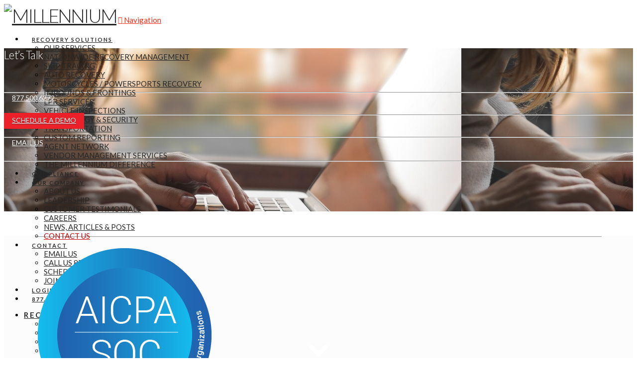

--- FILE ---
content_type: text/html; charset=UTF-8
request_url: http://papacharlieromeo.com/contact-us/
body_size: 18211
content:


<!DOCTYPE html>

<html class="no-js" lang="en-US">

<head>
  
<meta charset="UTF-8">
<meta name="viewport" content="width=device-width, initial-scale=1.0">
<link rel="pingback" href="https://papacharlieromeo.com/xmlrpc.php">
<meta name='robots' content='index, follow, max-image-preview:large, max-snippet:-1, max-video-preview:-1' />

	<!-- This site is optimized with the Yoast SEO plugin v20.10 - https://yoast.com/wordpress/plugins/seo/ -->
	<title>CONTACT US | Millennium</title>
	<link rel="canonical" href="https://www.papacharlieromeo.com/contact-us/" />
	<meta name="twitter:label1" content="Est. reading time" />
	<meta name="twitter:data1" content="8 minutes" />
	<script type="application/ld+json" class="yoast-schema-graph">{"@context":"https://schema.org","@graph":[{"@type":"WebPage","@id":"https://www.papacharlieromeo.com/contact-us/","url":"https://www.papacharlieromeo.com/contact-us/","name":"CONTACT US | Millennium","isPartOf":{"@id":"https://nationwiderecoverymanagers.com/#website"},"datePublished":"2016-01-26T21:55:13+00:00","dateModified":"2022-04-18T16:38:15+00:00","inLanguage":"en-US","potentialAction":[{"@type":"ReadAction","target":["https://www.papacharlieromeo.com/contact-us/"]}]},{"@type":"WebSite","@id":"https://nationwiderecoverymanagers.com/#website","url":"https://nationwiderecoverymanagers.com/","name":"Millennium","description":"Leader in Nationwide Recovery Management, Repossession Management, Skip Tracing, and Impound Negotiation Services","publisher":{"@id":"https://nationwiderecoverymanagers.com/#organization"},"potentialAction":[{"@type":"SearchAction","target":{"@type":"EntryPoint","urlTemplate":"https://nationwiderecoverymanagers.com/?s={search_term_string}"},"query-input":"required name=search_term_string"}],"inLanguage":"en-US"},{"@type":"Organization","@id":"https://nationwiderecoverymanagers.com/#organization","name":"Millennium","url":"https://nationwiderecoverymanagers.com/","logo":{"@type":"ImageObject","inLanguage":"en-US","@id":"https://nationwiderecoverymanagers.com/#/schema/logo/image/","url":"http://52.15.105.5/wp-content/uploads/2016/08/650x125_logo-White.jpg","contentUrl":"http://52.15.105.5/wp-content/uploads/2016/08/650x125_logo-White.jpg","width":650,"height":125,"caption":"Millennium"},"image":{"@id":"https://nationwiderecoverymanagers.com/#/schema/logo/image/"}}]}</script>
	<!-- / Yoast SEO plugin. -->


<link rel="alternate" type="application/rss+xml" title="Millennium &raquo; Feed" href="https://papacharlieromeo.com/feed/" />
<link rel="alternate" type="application/rss+xml" title="Millennium &raquo; Comments Feed" href="https://papacharlieromeo.com/comments/feed/" />
<meta property="og:site_name" content="Millennium"><meta property="og:title" content="CONTACT US"><meta property="og:description" content="Leader in Nationwide Recovery Management, Repossession Management, Skip Tracing, and Impound Negotiation Services"><meta property="og:image" content=""><meta property="og:url" content="http://papacharlieromeo.com/contact-us/"><meta property="og:type" content="article"><script type="text/javascript">
window._wpemojiSettings = {"baseUrl":"https:\/\/s.w.org\/images\/core\/emoji\/14.0.0\/72x72\/","ext":".png","svgUrl":"https:\/\/s.w.org\/images\/core\/emoji\/14.0.0\/svg\/","svgExt":".svg","source":{"concatemoji":"https:\/\/papacharlieromeo.com\/wp-includes\/js\/wp-emoji-release.min.js"}};
/*! This file is auto-generated */
!function(e,a,t){var n,r,o,i=a.createElement("canvas"),p=i.getContext&&i.getContext("2d");function s(e,t){var a=String.fromCharCode,e=(p.clearRect(0,0,i.width,i.height),p.fillText(a.apply(this,e),0,0),i.toDataURL());return p.clearRect(0,0,i.width,i.height),p.fillText(a.apply(this,t),0,0),e===i.toDataURL()}function c(e){var t=a.createElement("script");t.src=e,t.defer=t.type="text/javascript",a.getElementsByTagName("head")[0].appendChild(t)}for(o=Array("flag","emoji"),t.supports={everything:!0,everythingExceptFlag:!0},r=0;r<o.length;r++)t.supports[o[r]]=function(e){if(p&&p.fillText)switch(p.textBaseline="top",p.font="600 32px Arial",e){case"flag":return s([127987,65039,8205,9895,65039],[127987,65039,8203,9895,65039])?!1:!s([55356,56826,55356,56819],[55356,56826,8203,55356,56819])&&!s([55356,57332,56128,56423,56128,56418,56128,56421,56128,56430,56128,56423,56128,56447],[55356,57332,8203,56128,56423,8203,56128,56418,8203,56128,56421,8203,56128,56430,8203,56128,56423,8203,56128,56447]);case"emoji":return!s([129777,127995,8205,129778,127999],[129777,127995,8203,129778,127999])}return!1}(o[r]),t.supports.everything=t.supports.everything&&t.supports[o[r]],"flag"!==o[r]&&(t.supports.everythingExceptFlag=t.supports.everythingExceptFlag&&t.supports[o[r]]);t.supports.everythingExceptFlag=t.supports.everythingExceptFlag&&!t.supports.flag,t.DOMReady=!1,t.readyCallback=function(){t.DOMReady=!0},t.supports.everything||(n=function(){t.readyCallback()},a.addEventListener?(a.addEventListener("DOMContentLoaded",n,!1),e.addEventListener("load",n,!1)):(e.attachEvent("onload",n),a.attachEvent("onreadystatechange",function(){"complete"===a.readyState&&t.readyCallback()})),(e=t.source||{}).concatemoji?c(e.concatemoji):e.wpemoji&&e.twemoji&&(c(e.twemoji),c(e.wpemoji)))}(window,document,window._wpemojiSettings);
</script>
<style type="text/css">
img.wp-smiley,
img.emoji {
	display: inline !important;
	border: none !important;
	box-shadow: none !important;
	height: 1em !important;
	width: 1em !important;
	margin: 0 0.07em !important;
	vertical-align: -0.1em !important;
	background: none !important;
	padding: 0 !important;
}
</style>
	<style type="text/css" media="all">
.wpautoterms-footer{background-color:#ffffff;text-align:center;}
.wpautoterms-footer a{color:#000000;font-family:Arial, sans-serif;font-size:14px;}
.wpautoterms-footer .separator{color:#cccccc;font-family:Arial, sans-serif;font-size:14px;}</style>
<link rel='stylesheet' id='mailchimp_sf_main_css-css' href='https://papacharlieromeo.com/?mcsf_action=main_css' type='text/css' media='all' />
<link rel='stylesheet' id='wp-block-library-css' href='https://papacharlieromeo.com/wp-includes/css/dist/block-library/style.min.css' type='text/css' media='all' />
<style id='wp-block-library-theme-inline-css' type='text/css'>
.wp-block-audio figcaption{color:#555;font-size:13px;text-align:center}.is-dark-theme .wp-block-audio figcaption{color:hsla(0,0%,100%,.65)}.wp-block-audio{margin:0 0 1em}.wp-block-code{border:1px solid #ccc;border-radius:4px;font-family:Menlo,Consolas,monaco,monospace;padding:.8em 1em}.wp-block-embed figcaption{color:#555;font-size:13px;text-align:center}.is-dark-theme .wp-block-embed figcaption{color:hsla(0,0%,100%,.65)}.wp-block-embed{margin:0 0 1em}.blocks-gallery-caption{color:#555;font-size:13px;text-align:center}.is-dark-theme .blocks-gallery-caption{color:hsla(0,0%,100%,.65)}.wp-block-image figcaption{color:#555;font-size:13px;text-align:center}.is-dark-theme .wp-block-image figcaption{color:hsla(0,0%,100%,.65)}.wp-block-image{margin:0 0 1em}.wp-block-pullquote{border-top:4px solid;border-bottom:4px solid;margin-bottom:1.75em;color:currentColor}.wp-block-pullquote__citation,.wp-block-pullquote cite,.wp-block-pullquote footer{color:currentColor;text-transform:uppercase;font-size:.8125em;font-style:normal}.wp-block-quote{border-left:.25em solid;margin:0 0 1.75em;padding-left:1em}.wp-block-quote cite,.wp-block-quote footer{color:currentColor;font-size:.8125em;position:relative;font-style:normal}.wp-block-quote.has-text-align-right{border-left:none;border-right:.25em solid;padding-left:0;padding-right:1em}.wp-block-quote.has-text-align-center{border:none;padding-left:0}.wp-block-quote.is-large,.wp-block-quote.is-style-large,.wp-block-quote.is-style-plain{border:none}.wp-block-search .wp-block-search__label{font-weight:700}.wp-block-search__button{border:1px solid #ccc;padding:.375em .625em}:where(.wp-block-group.has-background){padding:1.25em 2.375em}.wp-block-separator.has-css-opacity{opacity:.4}.wp-block-separator{border:none;border-bottom:2px solid;margin-left:auto;margin-right:auto}.wp-block-separator.has-alpha-channel-opacity{opacity:1}.wp-block-separator:not(.is-style-wide):not(.is-style-dots){width:100px}.wp-block-separator.has-background:not(.is-style-dots){border-bottom:none;height:1px}.wp-block-separator.has-background:not(.is-style-wide):not(.is-style-dots){height:2px}.wp-block-table{margin:"0 0 1em 0"}.wp-block-table thead{border-bottom:3px solid}.wp-block-table tfoot{border-top:3px solid}.wp-block-table td,.wp-block-table th{word-break:normal}.wp-block-table figcaption{color:#555;font-size:13px;text-align:center}.is-dark-theme .wp-block-table figcaption{color:hsla(0,0%,100%,.65)}.wp-block-video figcaption{color:#555;font-size:13px;text-align:center}.is-dark-theme .wp-block-video figcaption{color:hsla(0,0%,100%,.65)}.wp-block-video{margin:0 0 1em}.wp-block-template-part.has-background{padding:1.25em 2.375em;margin-top:0;margin-bottom:0}
</style>
<style id='wp-job-openings-blocks-style-inline-css' type='text/css'>
.wp-block-create-block-wjo-block{background-color:#21759b;border:1px dotted red;color:#fff;padding:2px}.awsm-b-row{display:-webkit-box;display:-ms-flexbox;display:-webkit-flex;display:flex;display:flexbox;-webkit-flex-flow:row wrap;margin:0 -15px;-webkit-box-orient:horizontal;-webkit-box-direction:normal;-ms-flex-flow:row wrap;flex-flow:row wrap}.awsm-b-row,.awsm-b-row *,.awsm-b-row :after,.awsm-b-row :before{-webkit-box-sizing:border-box;box-sizing:border-box}.awsm-b-grid-item{display:-webkit-box;display:-ms-flexbox;display:-webkit-flex;display:flex;float:left;padding:0 15px!important;width:33.333%;-webkit-box-orient:vertical;-webkit-box-direction:normal;-ms-flex-direction:column;flex-direction:column;-webkit-flex-direction:column}.awsm-b-grid-col-4 .awsm-b-grid-item{width:25%}.awsm-b-grid-col-2 .awsm-b-grid-item{width:50%}.awsm-b-grid-col .awsm-b-grid-item{width:100%}.awsm-b-job-hide{display:none!important}.awsm-job-show{display:block!important}.awsm-b-job-item{background:#fff;font-size:14px;padding:20px}a.awsm-b-job-item{text-decoration:none!important}.awsm-b-grid-item .awsm-b-job-item{border:1px solid #dddfe3;border-radius:2px;-webkit-box-shadow:0 1px 4px 0 rgba(0,0,0,.05);box-shadow:0 1px 4px 0 rgba(0,0,0,.05);display:-webkit-box;display:-ms-flexbox;display:-webkit-flex;display:flex;margin-bottom:30px;-webkit-box-orient:vertical;-webkit-box-direction:normal;-ms-flex-direction:column;flex-direction:column;-webkit-flex-direction:column;-webkit-box-flex:1;-ms-flex-positive:1;flex-grow:1;-webkit-flex-grow:1;-webkit-transition:all .3s ease;transition:all .3s ease}.awsm-b-grid-item .awsm-b-job-item:focus,.awsm-b-grid-item .awsm-b-job-item:hover{-webkit-box-shadow:0 3px 15px -5px rgba(0,0,0,.2);box-shadow:0 3px 15px -5px rgba(0,0,0,.2)}.awsm-b-grid-item .awsm-job-featured-image{margin-bottom:14px}.awsm-b-job-item h2.awsm-b-job-post-title{font-size:18px;margin:0 0 15px;text-align:left}.awsm-b-job-item h2.awsm-b-job-post-title a{font-size:18px}.awsm-b-grid-item .awsm-job-info{margin-bottom:10px;min-height:83px}.awsm-b-grid-item .awsm-job-info p{margin:0 0 8px}.awsm-b-job-wrap:after{clear:both;content:"";display:table}.awsm-b-filter-wrap,.awsm-b-filter-wrap *{-webkit-box-sizing:border-box;box-sizing:border-box}.awsm-b-filter-wrap{margin:0 -10px 20px}.awsm-b-filter-wrap form{display:-webkit-box;display:-webkit-flex;display:-ms-flexbox;display:flex;-webkit-flex-wrap:wrap;-ms-flex-wrap:wrap;flex-wrap:wrap}.awsm-b-filter-wrap .awsm-b-filter-items{display:none}.awsm-b-filter-wrap.awsm-b-full-width-search-filter-wrap .awsm-b-filter-item-search,.awsm-b-filter-wrap.awsm-b-full-width-search-filter-wrap .awsm-b-filter-items,.awsm-b-filter-wrap.awsm-b-no-search-filter-wrap .awsm-b-filter-items{width:100%}.awsm-b-filter-toggle{border:1px solid #ccc;border-radius:4px;display:-webkit-box;display:-webkit-flex;display:-ms-flexbox;display:flex;-webkit-flex-flow:wrap;-ms-flex-flow:wrap;flex-flow:wrap;margin:0 10px 10px;outline:none!important;padding:12px;width:46px}.awsm-b-filter-toggle.awsm-on{background:#ccc}.awsm-b-filter-toggle svg{height:20px;width:20px}.awsm-b-filter-wrap.awsm-b-no-search-filter-wrap .awsm-b-filter-toggle{width:100%;-webkit-box-align:center;-webkit-align-items:center;-ms-flex-align:center;align-items:center;-webkit-box-pack:justify;-webkit-justify-content:space-between;-ms-flex-pack:justify;justify-content:space-between;text-decoration:none}.awsm-b-filter-wrap.awsm-b-no-search-filter-wrap .awsm-b-filter-toggle svg{height:22px;width:22px}@media(min-width:768px){.awsm-b-filter-wrap .awsm-b-filter-items{display:-webkit-box!important;display:-webkit-flex!important;display:-ms-flexbox!important;display:flex!important;-webkit-flex-wrap:wrap;-ms-flex-wrap:wrap;flex-wrap:wrap;width:calc(100% - 250px)}.awsm-b-filter-toggle{display:none}.awsm-b-filter-item-search{width:250px}}.awsm-b-filter-wrap .awsm-b-filter-item{padding:0 10px 10px}.awsm-b-filter-item-search{padding:0 10px 10px;position:relative}@media(max-width:768px){.awsm-b-filter-wrap .awsm-b-filter-items{width:100%}.awsm-b-filter-item-search{width:calc(100% - 66px)}.awsm-b-filter-wrap .awsm-b-filter-item .awsm-selectric-wrapper{min-width:100%}}.awsm-b-filter-wrap .awsm-b-filter-item .awsm-b-job-form-control{min-height:48px;padding-right:58px}.awsm-b-filter-item-search .awsm-b-job-form-control{min-height:48px;padding-right:48px}.awsm-b-filter-item-search-in{position:relative}.awsm-b-filter-item-search .awsm-b-job-search-icon-wrapper{color:#ccc;cursor:pointer;font-size:16px;height:100%;line-height:48px;position:absolute;right:0;text-align:center;top:0;width:48px}.awsm-b-jobs-none-container{padding:25px}.awsm-b-jobs-none-container p{margin:0;padding:5px}.awsm-b-row .awsm-b-jobs-pagination{padding:0 15px;width:100%}.awsm-b-jobs-pagination{float:left;width:100%}.awsm-b-load-more-main a.awsm-b-load-more,.awsm-load-more-classic a.page-numbers{background:#fff;border:1px solid #dddfe3;-webkit-box-shadow:0 1px 4px 0 rgba(0,0,0,.05);box-shadow:0 1px 4px 0 rgba(0,0,0,.05);display:block;margin:0!important;outline:none!important;padding:20px;text-align:center;text-decoration:none!important;-webkit-transition:all .3s ease;transition:all .3s ease}.awsm-load-more-classic a.page-numbers,.awsm-load-more-classic span.page-numbers{font-size:90%;padding:5px 10px}.awsm-load-more-classic{text-align:center}.awsm-b-load-more-main a.awsm-load-more:focus,.awsm-b-load-more-main a.awsm-load-more:hover,.awsm-load-more-classic a.page-numbers:focus,.awsm-load-more-classic a.page-numbers:hover{-webkit-box-shadow:0 3px 15px -5px rgba(0,0,0,.2);box-shadow:0 3px 15px -5px rgba(0,0,0,.2)}.awsm-b-jobs-pagination.awsm-load-more-classic ul{list-style:none;margin:0;padding:0}.awsm-b-jobs-pagination.awsm-load-more-classic ul li{display:inline-block}.awsm-b-lists{border:1px solid #ededed}.awsm-b-list-item{width:100%}.awsm-b-list-item h2.awsm-job-b-post-title{margin-bottom:0}.awsm-b-list-item .awsm-job-featured-image{float:left;margin-right:10px}.awsm-b-list-item .awsm-job-featured-image img{height:50px;width:50px}.awsm-b-list-item .awsm-b-job-item{border-bottom:1px solid rgba(0,0,0,.13)}.awsm-b-list-item .awsm-b-job-item:after{clear:both;content:"";display:table}.awsm-b-list-left-col{float:left;width:50%}.awsm-b-list-right-col{float:left;text-align:right;width:50%}.awsm-b-list-item .awsm-job-specification-wrapper{display:inline-block;vertical-align:middle}.awsm-b-list-item .awsm-job-specification-item{display:inline-block;margin:0 15px 0 0;vertical-align:middle}a.awsm-b-job-item .awsm-job-specification-item{color:#4c4c4c}.awsm-b-list-item .awsm-job-more-container{display:inline-block;vertical-align:middle}.awsm-job-more-container .awsm-job-more span:before{content:"→"}.awsm-b-lists .awsm-b-jobs-pagination{margin-top:30px}.awsm-job-specification-item>[class^=awsm-job-icon-]{margin-right:6px}.awsm-job-specification-term:after{content:", "}.awsm-job-specification-term:last-child:after{content:""}.awsm-job-single-wrap,.awsm-job-single-wrap *,.awsm-job-single-wrap :after,.awsm-job-single-wrap :before{-webkit-box-sizing:border-box;box-sizing:border-box}.awsm-job-single-wrap{margin-bottom:1.3em}.awsm-job-single-wrap:after{clear:both;content:"";display:table}.awsm-job-content{padding-bottom:32px}.awsm-job-single-wrap.awsm-col-2 .awsm-job-content{float:left;padding-right:15px;width:55%}.awsm-job-single-wrap.awsm-col-2 .awsm-job-form{float:left;padding-left:15px;width:45%}.awsm-job-head,.awsm_job_spec_above_content{margin-bottom:20px}.awsm-job-head h1{margin:0 0 20px}.awsm-job-list-info span{margin-right:10px}.awsm-job-single-wrap .awsm-job-expiration-label{font-weight:700}.awsm-job-form-inner{background:#fff;border:1px solid #dddfe3;padding:35px}.awsm-job-form-inner h2{margin:0 0 30px}.awsm-job-form-group{margin-bottom:20px}.awsm-job-form-group input[type=checkbox],.awsm-job-form-group input[type=radio]{margin-right:5px}.awsm-job-form-group label{display:block;margin-bottom:10px}.awsm-job-form-options-container label,.awsm-job-inline-group label{display:inline;font-weight:400}.awsm-b-job-form-control{display:block;width:100%}.awsm-job-form-options-container span{display:inline-block;margin-bottom:10px;margin-left:10px}.awsm-job-submit{background:#0195ff;border:1px solid #0195ff;color:#fff;padding:10px 30px}.awsm-job-submit:focus,.awsm-job-submit:hover{background:rgba(0,0,0,0);color:#0195ff}.awsm-job-form-error{color:#db4c4c;font-weight:500}.awsm-b-job-form-control.awsm-job-form-error,.awsm-b-job-form-control.awsm-job-form-error:focus{border:1px solid #db4c4c}.awsm-error-message,.awsm-success-message{padding:12px 25px}.awsm-error-message p:empty,.awsm-success-message p:empty{display:none}.awsm-error-message p,.awsm-success-message p{margin:0!important;padding:0!important}.awsm-success-message{border:1px solid #1ea508}.awsm-error-message{border:1px solid #db4c4c}ul.awsm-error-message li{line-height:1.8em;margin-left:1.2em}.awsm-expired-message{padding:25px}.awsm-expired-message p{margin:1em 0}.awsm-job-container{margin:0 auto;max-width:1170px;padding:50px 0;width:100%}.awsm-jobs-loading{position:relative}.awsm-b-job-listings:after{content:"";height:100%;left:0;opacity:0;position:absolute;top:0;-webkit-transition:all .3s ease;transition:all .3s ease;visibility:hidden;width:100%}.awsm-b-job-listings.awsm-jobs-loading:after{opacity:1;visibility:visible}.awsm-b-sr-only{height:1px;margin:-1px;overflow:hidden;padding:0;position:absolute;width:1px;clip:rect(0,0,0,0);border:0}@media(max-width:1024px){.awsm-b-grid-col-4 .awsm-b-grid-item{width:33.333%}}@media(max-width:992px){.awsm-job-single-wrap.awsm-col-2 .awsm-job-content{padding-right:0;width:100%}.awsm-job-single-wrap.awsm-col-2 .awsm-job-form{padding-left:0;width:100%}}@media(max-width:768px){.awsm-b-grid-col-3 .awsm-b-grid-item,.awsm-b-grid-col-4 .awsm-b-grid-item,.awsm-b-grid-item{width:50%}.awsm-b-list-left-col{padding-bottom:10px;width:100%}.awsm-b-list-right-col{text-align:left;width:100%}}@media(max-width:648px){.awsm-b-grid-col-2 .awsm-b-grid-item,.awsm-b-grid-col-3 .awsm-b-grid-item,.awsm-b-grid-col-4 .awsm-b-grid-item,.awsm-b-grid-item{width:100%}.awsm-b-list-item .awsm-job-specification-wrapper{display:block;float:none;padding-bottom:5px}.awsm-b-list-item .awsm-job-more-container{display:block;float:none}}.awsm-job-form-plugin-style .awsm-b-job-form-control{border:1px solid #ccc;border-radius:4px;color:#060606;display:block;font:inherit;line-height:1;min-height:46px;padding:8px 15px;-webkit-transition:all .3s ease;transition:all .3s ease;width:100%}.awsm-job-form-plugin-style .awsm-b-job-form-control:focus{border-color:#060606;-webkit-box-shadow:none;box-shadow:none;outline:none}.awsm-job-form-plugin-style .awsm-b-job-form-control.awsm-job-form-error{border-color:#db4c4c}.awsm-job-form-plugin-style textarea.awsm-b-job-form-control{min-height:80px}.awsm-job-form-plugin-style .awsm-application-submit-btn,.awsm-job-form-plugin-style .awsm-jobs-primary-button{background:#060606;border-radius:45px;color:#fff;padding:16px 32px;-webkit-transition:all .3s ease;transition:all .3s ease}.awsm-job-form-plugin-style .awsm-application-submit-btn:focus,.awsm-job-form-plugin-style .awsm-application-submit-btn:hover,.awsm-job-form-plugin-style .awsm-jobs-primary-button:focus,.awsm-job-form-plugin-style .awsm-jobs-primary-button:hover{background:#060606;color:#fff;outline:none}.awsm-job-form-plugin-style .awsm-jobs-primary-button{cursor:pointer}.awsm-job-form-plugin-style .awsm-jobs-primary-button:disabled{opacity:.5;pointer-events:none}.awsm-job-form-plugin-style .awsm-selectric{border-color:#ccc;border-radius:4px;-webkit-box-shadow:none;box-shadow:none}.awsm-job-form-plugin-style .awsm-selectric-open .awsm-selectric{border-color:#060606}.awsm-job-form-plugin-style .awsm-selectric .label{margin-left:15px}.awsm-jobs-is-block-theme .site-branding{padding:0 2.1rem}.awsm-jobs-is-block-theme .site-content{padding:0 2.1rem 3rem}.awsm-jobs-is-block-theme .site-title{margin-bottom:0}.awsm-b-job-wrap,.awsm-b-job-wrap *{-webkit-box-sizing:border-box;box-sizing:border-box}

</style>
<link rel='stylesheet' id='awsm-jobs-general-css' href='https://papacharlieromeo.com/wp-content/plugins/wp-job-openings/assets/css/general.min.css' type='text/css' media='all' />
<link rel='stylesheet' id='awsm-jobs-style-css' href='https://papacharlieromeo.com/wp-content/plugins/wp-job-openings/assets/css/style.min.css' type='text/css' media='all' />
<link rel='stylesheet' id='classic-theme-styles-css' href='https://papacharlieromeo.com/wp-includes/css/classic-themes.min.css' type='text/css' media='all' />
<style id='global-styles-inline-css' type='text/css'>
body{--wp--preset--color--black: #000000;--wp--preset--color--cyan-bluish-gray: #abb8c3;--wp--preset--color--white: #ffffff;--wp--preset--color--pale-pink: #f78da7;--wp--preset--color--vivid-red: #cf2e2e;--wp--preset--color--luminous-vivid-orange: #ff6900;--wp--preset--color--luminous-vivid-amber: #fcb900;--wp--preset--color--light-green-cyan: #7bdcb5;--wp--preset--color--vivid-green-cyan: #00d084;--wp--preset--color--pale-cyan-blue: #8ed1fc;--wp--preset--color--vivid-cyan-blue: #0693e3;--wp--preset--color--vivid-purple: #9b51e0;--wp--preset--gradient--vivid-cyan-blue-to-vivid-purple: linear-gradient(135deg,rgba(6,147,227,1) 0%,rgb(155,81,224) 100%);--wp--preset--gradient--light-green-cyan-to-vivid-green-cyan: linear-gradient(135deg,rgb(122,220,180) 0%,rgb(0,208,130) 100%);--wp--preset--gradient--luminous-vivid-amber-to-luminous-vivid-orange: linear-gradient(135deg,rgba(252,185,0,1) 0%,rgba(255,105,0,1) 100%);--wp--preset--gradient--luminous-vivid-orange-to-vivid-red: linear-gradient(135deg,rgba(255,105,0,1) 0%,rgb(207,46,46) 100%);--wp--preset--gradient--very-light-gray-to-cyan-bluish-gray: linear-gradient(135deg,rgb(238,238,238) 0%,rgb(169,184,195) 100%);--wp--preset--gradient--cool-to-warm-spectrum: linear-gradient(135deg,rgb(74,234,220) 0%,rgb(151,120,209) 20%,rgb(207,42,186) 40%,rgb(238,44,130) 60%,rgb(251,105,98) 80%,rgb(254,248,76) 100%);--wp--preset--gradient--blush-light-purple: linear-gradient(135deg,rgb(255,206,236) 0%,rgb(152,150,240) 100%);--wp--preset--gradient--blush-bordeaux: linear-gradient(135deg,rgb(254,205,165) 0%,rgb(254,45,45) 50%,rgb(107,0,62) 100%);--wp--preset--gradient--luminous-dusk: linear-gradient(135deg,rgb(255,203,112) 0%,rgb(199,81,192) 50%,rgb(65,88,208) 100%);--wp--preset--gradient--pale-ocean: linear-gradient(135deg,rgb(255,245,203) 0%,rgb(182,227,212) 50%,rgb(51,167,181) 100%);--wp--preset--gradient--electric-grass: linear-gradient(135deg,rgb(202,248,128) 0%,rgb(113,206,126) 100%);--wp--preset--gradient--midnight: linear-gradient(135deg,rgb(2,3,129) 0%,rgb(40,116,252) 100%);--wp--preset--duotone--dark-grayscale: url('#wp-duotone-dark-grayscale');--wp--preset--duotone--grayscale: url('#wp-duotone-grayscale');--wp--preset--duotone--purple-yellow: url('#wp-duotone-purple-yellow');--wp--preset--duotone--blue-red: url('#wp-duotone-blue-red');--wp--preset--duotone--midnight: url('#wp-duotone-midnight');--wp--preset--duotone--magenta-yellow: url('#wp-duotone-magenta-yellow');--wp--preset--duotone--purple-green: url('#wp-duotone-purple-green');--wp--preset--duotone--blue-orange: url('#wp-duotone-blue-orange');--wp--preset--font-size--small: 13px;--wp--preset--font-size--medium: 20px;--wp--preset--font-size--large: 36px;--wp--preset--font-size--x-large: 42px;--wp--preset--spacing--20: 0.44rem;--wp--preset--spacing--30: 0.67rem;--wp--preset--spacing--40: 1rem;--wp--preset--spacing--50: 1.5rem;--wp--preset--spacing--60: 2.25rem;--wp--preset--spacing--70: 3.38rem;--wp--preset--spacing--80: 5.06rem;}:where(.is-layout-flex){gap: 0.5em;}body .is-layout-flow > .alignleft{float: left;margin-inline-start: 0;margin-inline-end: 2em;}body .is-layout-flow > .alignright{float: right;margin-inline-start: 2em;margin-inline-end: 0;}body .is-layout-flow > .aligncenter{margin-left: auto !important;margin-right: auto !important;}body .is-layout-constrained > .alignleft{float: left;margin-inline-start: 0;margin-inline-end: 2em;}body .is-layout-constrained > .alignright{float: right;margin-inline-start: 2em;margin-inline-end: 0;}body .is-layout-constrained > .aligncenter{margin-left: auto !important;margin-right: auto !important;}body .is-layout-constrained > :where(:not(.alignleft):not(.alignright):not(.alignfull)){max-width: var(--wp--style--global--content-size);margin-left: auto !important;margin-right: auto !important;}body .is-layout-constrained > .alignwide{max-width: var(--wp--style--global--wide-size);}body .is-layout-flex{display: flex;}body .is-layout-flex{flex-wrap: wrap;align-items: center;}body .is-layout-flex > *{margin: 0;}:where(.wp-block-columns.is-layout-flex){gap: 2em;}.has-black-color{color: var(--wp--preset--color--black) !important;}.has-cyan-bluish-gray-color{color: var(--wp--preset--color--cyan-bluish-gray) !important;}.has-white-color{color: var(--wp--preset--color--white) !important;}.has-pale-pink-color{color: var(--wp--preset--color--pale-pink) !important;}.has-vivid-red-color{color: var(--wp--preset--color--vivid-red) !important;}.has-luminous-vivid-orange-color{color: var(--wp--preset--color--luminous-vivid-orange) !important;}.has-luminous-vivid-amber-color{color: var(--wp--preset--color--luminous-vivid-amber) !important;}.has-light-green-cyan-color{color: var(--wp--preset--color--light-green-cyan) !important;}.has-vivid-green-cyan-color{color: var(--wp--preset--color--vivid-green-cyan) !important;}.has-pale-cyan-blue-color{color: var(--wp--preset--color--pale-cyan-blue) !important;}.has-vivid-cyan-blue-color{color: var(--wp--preset--color--vivid-cyan-blue) !important;}.has-vivid-purple-color{color: var(--wp--preset--color--vivid-purple) !important;}.has-black-background-color{background-color: var(--wp--preset--color--black) !important;}.has-cyan-bluish-gray-background-color{background-color: var(--wp--preset--color--cyan-bluish-gray) !important;}.has-white-background-color{background-color: var(--wp--preset--color--white) !important;}.has-pale-pink-background-color{background-color: var(--wp--preset--color--pale-pink) !important;}.has-vivid-red-background-color{background-color: var(--wp--preset--color--vivid-red) !important;}.has-luminous-vivid-orange-background-color{background-color: var(--wp--preset--color--luminous-vivid-orange) !important;}.has-luminous-vivid-amber-background-color{background-color: var(--wp--preset--color--luminous-vivid-amber) !important;}.has-light-green-cyan-background-color{background-color: var(--wp--preset--color--light-green-cyan) !important;}.has-vivid-green-cyan-background-color{background-color: var(--wp--preset--color--vivid-green-cyan) !important;}.has-pale-cyan-blue-background-color{background-color: var(--wp--preset--color--pale-cyan-blue) !important;}.has-vivid-cyan-blue-background-color{background-color: var(--wp--preset--color--vivid-cyan-blue) !important;}.has-vivid-purple-background-color{background-color: var(--wp--preset--color--vivid-purple) !important;}.has-black-border-color{border-color: var(--wp--preset--color--black) !important;}.has-cyan-bluish-gray-border-color{border-color: var(--wp--preset--color--cyan-bluish-gray) !important;}.has-white-border-color{border-color: var(--wp--preset--color--white) !important;}.has-pale-pink-border-color{border-color: var(--wp--preset--color--pale-pink) !important;}.has-vivid-red-border-color{border-color: var(--wp--preset--color--vivid-red) !important;}.has-luminous-vivid-orange-border-color{border-color: var(--wp--preset--color--luminous-vivid-orange) !important;}.has-luminous-vivid-amber-border-color{border-color: var(--wp--preset--color--luminous-vivid-amber) !important;}.has-light-green-cyan-border-color{border-color: var(--wp--preset--color--light-green-cyan) !important;}.has-vivid-green-cyan-border-color{border-color: var(--wp--preset--color--vivid-green-cyan) !important;}.has-pale-cyan-blue-border-color{border-color: var(--wp--preset--color--pale-cyan-blue) !important;}.has-vivid-cyan-blue-border-color{border-color: var(--wp--preset--color--vivid-cyan-blue) !important;}.has-vivid-purple-border-color{border-color: var(--wp--preset--color--vivid-purple) !important;}.has-vivid-cyan-blue-to-vivid-purple-gradient-background{background: var(--wp--preset--gradient--vivid-cyan-blue-to-vivid-purple) !important;}.has-light-green-cyan-to-vivid-green-cyan-gradient-background{background: var(--wp--preset--gradient--light-green-cyan-to-vivid-green-cyan) !important;}.has-luminous-vivid-amber-to-luminous-vivid-orange-gradient-background{background: var(--wp--preset--gradient--luminous-vivid-amber-to-luminous-vivid-orange) !important;}.has-luminous-vivid-orange-to-vivid-red-gradient-background{background: var(--wp--preset--gradient--luminous-vivid-orange-to-vivid-red) !important;}.has-very-light-gray-to-cyan-bluish-gray-gradient-background{background: var(--wp--preset--gradient--very-light-gray-to-cyan-bluish-gray) !important;}.has-cool-to-warm-spectrum-gradient-background{background: var(--wp--preset--gradient--cool-to-warm-spectrum) !important;}.has-blush-light-purple-gradient-background{background: var(--wp--preset--gradient--blush-light-purple) !important;}.has-blush-bordeaux-gradient-background{background: var(--wp--preset--gradient--blush-bordeaux) !important;}.has-luminous-dusk-gradient-background{background: var(--wp--preset--gradient--luminous-dusk) !important;}.has-pale-ocean-gradient-background{background: var(--wp--preset--gradient--pale-ocean) !important;}.has-electric-grass-gradient-background{background: var(--wp--preset--gradient--electric-grass) !important;}.has-midnight-gradient-background{background: var(--wp--preset--gradient--midnight) !important;}.has-small-font-size{font-size: var(--wp--preset--font-size--small) !important;}.has-medium-font-size{font-size: var(--wp--preset--font-size--medium) !important;}.has-large-font-size{font-size: var(--wp--preset--font-size--large) !important;}.has-x-large-font-size{font-size: var(--wp--preset--font-size--x-large) !important;}
.wp-block-navigation a:where(:not(.wp-element-button)){color: inherit;}
:where(.wp-block-columns.is-layout-flex){gap: 2em;}
.wp-block-pullquote{font-size: 1.5em;line-height: 1.6;}
</style>
<link rel='stylesheet' id='wpautoterms_css-css' href='https://papacharlieromeo.com/wp-content/plugins/auto-terms-of-service-and-privacy-policy/css/wpautoterms.css' type='text/css' media='all' />
<link rel='stylesheet' id='x-stack-css' href='https://papacharlieromeo.com/wp-content/themes/x/framework/dist/css/site/stacks/integrity-light.css' type='text/css' media='all' />
<link rel='stylesheet' id='x-cranium-migration-css' href='https://papacharlieromeo.com/wp-content/themes/x/framework/legacy/cranium/dist/css/site/integrity-light.css' type='text/css' media='all' />
<script type='text/javascript' src='https://papacharlieromeo.com/wp-includes/js/jquery/jquery.min.js' id='jquery-core-js'></script>
<script type='text/javascript' src='https://papacharlieromeo.com/wp-includes/js/jquery/jquery-migrate.min.js' id='jquery-migrate-js'></script>
<script type='text/javascript' src='https://papacharlieromeo.com/wp-includes/js/dist/vendor/regenerator-runtime.min.js' id='regenerator-runtime-js'></script>
<script type='text/javascript' src='https://papacharlieromeo.com/wp-includes/js/dist/vendor/wp-polyfill.min.js' id='wp-polyfill-js'></script>
<script type='text/javascript' src='https://papacharlieromeo.com/wp-includes/js/dist/dom-ready.min.js' id='wp-dom-ready-js'></script>
<script type='text/javascript' src='https://papacharlieromeo.com/wp-content/plugins/auto-terms-of-service-and-privacy-policy/js/base.js' id='wpautoterms_base-js'></script>
<script type='text/javascript' src='https://papacharlieromeo.com/wp-content/plugins/stop-user-enumeration/frontend/js/frontend.js' id='stop-user-enumeration-js'></script>
<script type='text/javascript' id='whp9530front.js6490-js-extra'>
/* <![CDATA[ */
var whp_local_data = {"add_url":"https:\/\/papacharlieromeo.com\/wp-admin\/post-new.php?post_type=event","ajaxurl":"https:\/\/papacharlieromeo.com\/wp-admin\/admin-ajax.php"};
/* ]]> */
</script>
<script type='text/javascript' src='https://papacharlieromeo.com/wp-content/plugins/wp-security-hardening/modules/js/front.js' id='whp9530front.js6490-js'></script>
<link rel="https://api.w.org/" href="https://papacharlieromeo.com/wp-json/" /><link rel="alternate" type="application/json" href="https://papacharlieromeo.com/wp-json/wp/v2/pages/191" /><link rel='shortlink' href='https://papacharlieromeo.com/?p=191' />
<link rel="alternate" type="application/json+oembed" href="https://papacharlieromeo.com/wp-json/oembed/1.0/embed?url=http%3A%2F%2Fpapacharlieromeo.com%2Fcontact-us%2F" />
<link rel="alternate" type="text/xml+oembed" href="https://papacharlieromeo.com/wp-json/oembed/1.0/embed?url=http%3A%2F%2Fpapacharlieromeo.com%2Fcontact-us%2F&#038;format=xml" />
<link rel="apple-touch-icon" sizes="57x57" href="/apple-icon-57x57.png">
<link rel="apple-touch-icon" sizes="60x60" href="/apple-icon-60x60.png">
<link rel="apple-touch-icon" sizes="72x72" href="/apple-icon-72x72.png">
<link rel="apple-touch-icon" sizes="76x76" href="/apple-icon-76x76.png">
<link rel="apple-touch-icon" sizes="114x114" href="/apple-icon-114x114.png">
<link rel="apple-touch-icon" sizes="120x120" href="/apple-icon-120x120.png">
<link rel="apple-touch-icon" sizes="144x144" href="/apple-icon-144x144.png">
<link rel="apple-touch-icon" sizes="152x152" href="/apple-icon-152x152.png">
<link rel="apple-touch-icon" sizes="180x180" href="/apple-icon-180x180.png">
<link rel="icon" type="image/png" sizes="192x192"  href="/android-icon-192x192.png">
<link rel="icon" type="image/png" sizes="32x32" href="/favicon-32x32.png">
<link rel="icon" type="image/png" sizes="96x96" href="/favicon-96x96.png">
<link rel="icon" type="image/png" sizes="16x16" href="/favicon-16x16.png">
<link rel="manifest" href="/manifest.json">
<meta name="msapplication-TileColor" content="#ffffff">
<meta name="msapplication-TileImage" content="/ms-icon-144x144.png">
<meta name="theme-color" content="#ffffff">

<!-- Global Site Tag (gtag.js) - Google Analytics -->
<script async src="https://www.googletagmanager.com/gtag/js?id=UA-107027680-1"></script>
<script>
  window.dataLayer = window.dataLayer || [];
  function gtag(){dataLayer.push(arguments)};
  gtag('js', new Date());

  gtag('config', 'UA-107027680-1');
</script>

<script>
  (function(i,s,o,g,r,a,m){i['GoogleAnalyticsObject']=r;i[r]=i[r]||function(){
  (i[r].q=i[r].q||[]).push(arguments)},i[r].l=1*new Date();a=s.createElement(o),
  m=s.getElementsByTagName(o)[0];a.async=1;a.src=g;m.parentNode.insertBefore(a,m)
  })(window,document,'script','https://www.google-analytics.com/analytics.js','ga');

  ga('create', 'UA-107027680-1', 'auto');
  ga('send', 'pageview');

</script><link rel="icon" href="https://papacharlieromeo.com/wp-content/uploads/2016/09/apple-icon-100x100.png" sizes="32x32" />
<link rel="icon" href="https://papacharlieromeo.com/wp-content/uploads/2016/09/apple-icon.png" sizes="192x192" />
<link rel="apple-touch-icon" href="https://papacharlieromeo.com/wp-content/uploads/2016/09/apple-icon.png" />
<meta name="msapplication-TileImage" content="http://papacharlieromeo.com/wp-content/uploads/2016/09/apple-icon.png" />
		<style type="text/css" id="wp-custom-css">
			.blog .site {
  background-color: #f2f2f2;
}

body.single {
    background-color: #f2f2f2;
}

.x-colophon {
background-color:#313642;
}

.x-colophon.top .widget {
      text-shadow:none;
}


.x-colophon.top .h-widget, .x-colophon.top a, .x-colophon.top .widget {
color: white;
}
		</style>
		<style id="x-generated-css">
.x-subscribe-form {
  position: relative;
}

.x-subscribe-form h1 {
  font-size: 1.75em;
  margin: 0 0 0.5em;
}

.x-subscribe-form label {
  margin: 0 0 0.375em;
  font-size: 0.85em;
  line-height: 1;
}

.x-subscribe-form label > span {
  position: relative;
}

.x-subscribe-form label .required {
  position: absolute;
  top: -0.1em;
  font-size: 1.5em;
}

.x-subscribe-form input[type="text"],
.x-subscribe-form input[type="email"] {
  width: 100%;
  margin-bottom: 1.25em;
  font-size: inherit;
}

.x-subscribe-form input[type="submit"] {
  display: inline-block;
  width: 100%;
  margin-top: 0.25em;
  font-size: inherit;
}

.x-subscribe-form input[type="submit"]:focus {
  outline: 0;
}

.x-subscribe-form .x-subscribe-form-alert-wrap {
  margin-top: 1.25em;
  font-size: inherit;
} a,h1 a:hover,h2 a:hover,h3 a:hover,h4 a:hover,h5 a:hover,h6 a:hover,.x-breadcrumb-wrap a:hover,.widget ul li a:hover,.widget ol li a:hover,.widget.widget_text ul li a,.widget.widget_text ol li a,.widget_nav_menu .current-menu-item > a,.x-accordion-heading .x-accordion-toggle:hover,.x-comment-author a:hover,.x-comment-time:hover,.x-recent-posts a:hover .h-recent-posts{color:#ff2a13;}a:hover,.widget.widget_text ul li a:hover,.widget.widget_text ol li a:hover,.x-twitter-widget ul li a:hover{color:#c61300;}.rev_slider_wrapper,a.x-img-thumbnail:hover,.x-slider-container.below,.page-template-template-blank-3-php .x-slider-container.above,.page-template-template-blank-6-php .x-slider-container.above{border-color:#ff2a13;}.entry-thumb:before,.x-pagination span.current,.woocommerce-pagination span[aria-current],.flex-direction-nav a,.flex-control-nav a:hover,.flex-control-nav a.flex-active,.mejs-time-current,.x-dropcap,.x-skill-bar .bar,.x-pricing-column.featured h2,.h-comments-title small,.x-entry-share .x-share:hover,.x-highlight,.x-recent-posts .x-recent-posts-img:after{background-color:#ff2a13;}.x-nav-tabs > .active > a,.x-nav-tabs > .active > a:hover{box-shadow:inset 0 3px 0 0 #ff2a13;}.x-main{width:calc(73% - 2.463055%);}.x-sidebar{width:calc(100% - 2.463055% - 73%);}.x-comment-author,.x-comment-time,.comment-form-author label,.comment-form-email label,.comment-form-url label,.comment-form-rating label,.comment-form-comment label,.widget_calendar #wp-calendar caption,.widget.widget_rss li .rsswidget{font-family:"Lato",sans-serif;font-weight:300;}.p-landmark-sub,.p-meta,input,button,select,textarea{font-family:"Lato",sans-serif;}.widget ul li a,.widget ol li a,.x-comment-time{color:#000000;}.widget_text ol li a,.widget_text ul li a{color:#ff2a13;}.widget_text ol li a:hover,.widget_text ul li a:hover{color:#c61300;}.comment-form-author label,.comment-form-email label,.comment-form-url label,.comment-form-rating label,.comment-form-comment label,.widget_calendar #wp-calendar th,.p-landmark-sub strong,.widget_tag_cloud .tagcloud a:hover,.widget_tag_cloud .tagcloud a:active,.entry-footer a:hover,.entry-footer a:active,.x-breadcrumbs .current,.x-comment-author,.x-comment-author a{color:#272727;}.widget_calendar #wp-calendar th{border-color:#272727;}.h-feature-headline span i{background-color:#272727;}@media (max-width:978.98px){}html{font-size:15px;}@media (min-width:480px){html{font-size:15px;}}@media (min-width:767px){html{font-size:15px;}}@media (min-width:979px){html{font-size:15px;}}@media (min-width:1200px){html{font-size:15px;}}body{font-style:normal;font-weight:400;color:#000000;background:hsl(0,0%,100%) url(//theme.co/x/demo/integrity/1/wp-content/uploads/sites/2/2013/06/bg-integrity-1.png) center top repeat;}.w-b{font-weight:400 !important;}h1,h2,h3,h4,h5,h6,.h1,.h2,.h3,.h4,.h5,.h6{font-family:"Lato",sans-serif;font-style:normal;font-weight:300;}h1,.h1{letter-spacing:-0.017em;}h2,.h2{letter-spacing:-0.023em;}h3,.h3{letter-spacing:-0.029em;}h4,.h4{letter-spacing:-0.039em;}h5,.h5{letter-spacing:-0.044em;}h6,.h6{letter-spacing:-0.067em;}.w-h{font-weight:300 !important;}.x-container.width{width:90%;}.x-container.max{max-width:1200px;}.x-main.full{float:none;display:block;width:auto;}@media (max-width:978.98px){.x-main.full,.x-main.left,.x-main.right,.x-sidebar.left,.x-sidebar.right{float:none;display:block;width:auto !important;}}.entry-header,.entry-content{font-size:1rem;}body,input,button,select,textarea{font-family:"Lato",sans-serif;}h1,h2,h3,h4,h5,h6,.h1,.h2,.h3,.h4,.h5,.h6,h1 a,h2 a,h3 a,h4 a,h5 a,h6 a,.h1 a,.h2 a,.h3 a,.h4 a,.h5 a,.h6 a,blockquote{color:#272727;}.cfc-h-tx{color:#272727 !important;}.cfc-h-bd{border-color:#272727 !important;}.cfc-h-bg{background-color:#272727 !important;}.cfc-b-tx{color:#000000 !important;}.cfc-b-bd{border-color:#000000 !important;}.cfc-b-bg{background-color:#000000 !important;}.x-btn,.button,[type="submit"]{color:#fff;border-color:hsl(0,0%,100%);background-color:rgb(236,32,40);text-shadow:0 0.075em 0.075em rgba(0,0,0,0.5);padding:0.429em 1.143em 0.643em;font-size:14px;}.x-btn:hover,.button:hover,[type="submit"]:hover{color:#fff;border-color:hsla(0,0%,100%,0.9);background-color:hsla(358,84%,53%,0.89);text-shadow:0 0.075em 0.075em rgba(0,0,0,0.5);}.x-btn.x-btn-real,.x-btn.x-btn-real:hover{margin-bottom:0.25em;text-shadow:0 0.075em 0.075em rgba(0,0,0,0.65);}.x-btn.x-btn-real{box-shadow:0 0.25em 0 0 #a71000,0 4px 9px rgba(0,0,0,0.75);}.x-btn.x-btn-real:hover{box-shadow:0 0.25em 0 0 #a71000,0 4px 9px rgba(0,0,0,0.75);}.x-btn.x-btn-flat,.x-btn.x-btn-flat:hover{margin-bottom:0;text-shadow:0 0.075em 0.075em rgba(0,0,0,0.65);box-shadow:none;}.x-btn.x-btn-transparent,.x-btn.x-btn-transparent:hover{margin-bottom:0;border-width:3px;text-shadow:none;text-transform:uppercase;background-color:transparent;box-shadow:none;}.h-widget:before,.x-flickr-widget .h-widget:before,.x-dribbble-widget .h-widget:before{position:relative;font-weight:normal;font-style:normal;line-height:1;text-decoration:inherit;-webkit-font-smoothing:antialiased;speak:none;}.h-widget:before{padding-right:0.4em;font-family:"fontawesome";}.x-flickr-widget .h-widget:before,.x-dribbble-widget .h-widget:before{top:0.025em;padding-right:0.35em;font-family:"foundationsocial";font-size:0.785em;}.widget_archive .h-widget:before{content:"\f303";top:-0.045em;font-size:0.925em;}.widget_calendar .h-widget:before{content:"\f073";top:-0.0825em;font-size:0.85em;}.widget_categories .h-widget:before,.widget_product_categories .h-widget:before{content:"\f02e";font-size:0.95em;}.widget_nav_menu .h-widget:before,.widget_layered_nav .h-widget:before{content:"\f0c9";}.widget_meta .h-widget:before{content:"\f0fe";top:-0.065em;font-size:0.895em;}.widget_pages .h-widget:before{font-family:"FontAwesomeRegular";content:"\f15c";top:-0.065em;font-size:0.85em;}.widget_recent_reviews .h-widget:before,.widget_recent_comments .h-widget:before{content:"\f086";top:-0.065em;font-size:0.895em;}.widget_recent_entries .h-widget:before{content:"\f02d";top:-0.045em;font-size:0.875em;}.widget_rss .h-widget:before{content:"\f09e";padding-right:0.2em;}.widget_search .h-widget:before,.widget_product_search .h-widget:before{content:"\f0a4";top:-0.075em;font-size:0.85em;}.widget_tag_cloud .h-widget:before,.widget_product_tag_cloud .h-widget:before{content:"\f02c";font-size:0.925em;}.widget_text .h-widget:before{content:"\f054";padding-right:0.4em;font-size:0.925em;}.x-dribbble-widget .h-widget:before{content:"\f009";}.x-flickr-widget .h-widget:before{content:"\f010";padding-right:0.35em;}.widget_best_sellers .h-widget:before{content:"\f091";top:-0.0975em;font-size:0.815em;}.widget_shopping_cart .h-widget:before{content:"\f07a";top:-0.05em;font-size:0.945em;}.widget_products .h-widget:before{content:"\f0f2";top:-0.05em;font-size:0.945em;}.widget_featured_products .h-widget:before{content:"\f0a3";}.widget_layered_nav_filters .h-widget:before{content:"\f046";top:1px;}.widget_onsale .h-widget:before{content:"\f02b";font-size:0.925em;}.widget_price_filter .h-widget:before{content:"\f0d6";font-size:1.025em;}.widget_random_products .h-widget:before{content:"\f074";font-size:0.925em;}.widget_recently_viewed_products .h-widget:before{content:"\f06e";}.widget_recent_products .h-widget:before{content:"\f08d";top:-0.035em;font-size:0.9em;}.widget_top_rated_products .h-widget:before{content:"\f075";top:-0.145em;font-size:0.885em;}
      /*
      // Base styles.
      */

      .x-content-dock {
        position: fixed;
        bottom: 0;
        border: 1px solid ;
        border-bottom: 0;
        padding: 30px;
        background-color: ;
        z-index: 1050;
        -webkit-transition: all 0.5s ease;
                transition: all 0.5s ease;
        -webkit-transform: translate3d(0, 0, 0);
            -ms-transform: translate3d(0, 0, 0);
                transform: translate3d(0, 0, 0);
              }


      /*
      // Headings.
      */

      .x-content-dock h1,
      .x-content-dock h2,
      .x-content-dock h3,
      .x-content-dock h4,
      .x-content-dock h5,
      .x-content-dock h6 {
        color:  !important;
      }


      /*
      // Links.
      */

      .x-content-dock a:not(.x-btn):not(.x-recent-posts a) {
        color:  !important;
      }

      .x-content-dock a:not(.x-btn):not(.x-recent-posts a):hover {
        color:  !important;
      }


      /*
      // Widget styles.
      */

      .x-content-dock .widget {
        text-shadow: none;
        color:  !important;
      }

      .x-content-dock .widget:before {
        display: none;
      }

      .x-content-dock .h-widget {
        margin: 0 0 0.5em;
        font-size: 1.65em;
        line-height: 1.2;
      }


      /*
      // Close.
      */

      .x-close-content-dock {
        position: absolute;
        top: 10px;
        right: 10px;
        font-size: 12px;
        line-height: 1;
        text-decoration: none;
      }

      .x-close-content-dock span {
        color:  !important;
        -webkit-transition: color 0.3s ease;
                transition: color 0.3s ease;
      }

      .x-close-content-dock:hover span {
        color:  !important;
      }


      /*
      // Responsive.
      */

      @media (max-width: 767px) {
        .x-content-dock {
          display: none;
        }
      }

   .x-topbar .p-info a:hover,.x-widgetbar .widget ul li a:hover{color:#ff2a13;}.x-topbar .p-info,.x-topbar .p-info a,.x-navbar .desktop .x-nav > li > a,.x-navbar .desktop .sub-menu a,.x-navbar .mobile .x-nav li > a,.x-breadcrumb-wrap a,.x-breadcrumbs .delimiter{color:#272727;}.x-navbar .desktop .x-nav > li > a:hover,.x-navbar .desktop .x-nav > .x-active > a,.x-navbar .desktop .x-nav > .current-menu-item > a,.x-navbar .desktop .sub-menu a:hover,.x-navbar .desktop .sub-menu .x-active > a,.x-navbar .desktop .sub-menu .current-menu-item > a,.x-navbar .desktop .x-nav .x-megamenu > .sub-menu > li > a,.x-navbar .mobile .x-nav li > a:hover,.x-navbar .mobile .x-nav .x-active > a,.x-navbar .mobile .x-nav .current-menu-item > a{color:rgb(192,0,0);}.x-navbar .desktop .x-nav > li > a:hover,.x-navbar .desktop .x-nav > .x-active > a,.x-navbar .desktop .x-nav > .current-menu-item > a{box-shadow:inset 0 4px 0 0 #ff2a13;}.x-navbar .desktop .x-nav > li > a{height:70px;padding-top:37px;}.x-navbar-fixed-top-active .x-navbar-wrap{margin-bottom:1px;}.x-navbar .desktop .x-nav > li ul{top:calc(70px - 15px);}@media (max-width:979px){.x-navbar-fixed-top-active .x-navbar-wrap{margin-bottom:0;}}body.x-navbar-fixed-top-active .x-navbar-wrap{height:70px;}.x-navbar-inner{min-height:70px;}.x-brand{margin-top:5px;font-family:"Lato",sans-serif;font-size:38px;font-style:normal;font-weight:300;letter-spacing:-0.079em;text-transform:uppercase;color:#272727;}.x-brand:hover,.x-brand:focus{color:#272727;}.x-brand img{width:calc(600px / 2);}.x-navbar .x-nav-wrap .x-nav > li > a{font-family:"Lato",sans-serif;font-style:normal;font-weight:700;letter-spacing:0.182em;text-transform:uppercase;}.x-navbar .desktop .x-nav > li > a{font-size:11px;}.x-navbar .desktop .x-nav > li > a:not(.x-btn-navbar-woocommerce){padding-left:16px;padding-right:16px;}.x-navbar .desktop .x-nav > li > a > span{margin-right:-0.182em;}.x-btn-navbar{margin-top:19;}.x-btn-navbar,.x-btn-navbar.collapsed{font-size:24;}@media (max-width:979px){body.x-navbar-fixed-top-active .x-navbar-wrap{height:auto;}.x-widgetbar{left:0;right:0;}}  @font-face{font-family:'FontAwesomePro';font-style:normal;font-weight:900;font-display:block;src:url('https://papacharlieromeo.com/wp-content/plugins/cornerstone/assets/dist/fonts/fa-solid-900.woff2') format('woff2'),url('https://papacharlieromeo.com/wp-content/plugins/cornerstone/assets/dist/fonts/fa-solid-900.woff') format('woff'),url('https://papacharlieromeo.com/wp-content/plugins/cornerstone/assets/dist/fonts/fa-solid-900.ttf') format('truetype');}[data-x-fa-pro-icon]{font-family:"FontAwesomePro" !important;}[data-x-fa-pro-icon]:before{content:attr(data-x-fa-pro-icon);}[data-x-icon],[data-x-icon-o],[data-x-icon-l],[data-x-icon-s],[data-x-icon-b],[data-x-fa-pro-icon],[class*="cs-fa-"]{display:inline-block;font-style:normal;font-weight:400;text-decoration:inherit;text-rendering:auto;-webkit-font-smoothing:antialiased;-moz-osx-font-smoothing:grayscale;}[data-x-icon].left,[data-x-icon-o].left,[data-x-icon-l].left,[data-x-icon-s].left,[data-x-icon-b].left,[data-x-fa-pro-icon].left,[class*="cs-fa-"].left{margin-right:0.5em;}[data-x-icon].right,[data-x-icon-o].right,[data-x-icon-l].right,[data-x-icon-s].right,[data-x-icon-b].right,[data-x-fa-pro-icon].right,[class*="cs-fa-"].right{margin-left:0.5em;}[data-x-icon]:before,[data-x-icon-o]:before,[data-x-icon-l]:before,[data-x-icon-s]:before,[data-x-icon-b]:before,[data-x-fa-pro-icon]:before,[class*="cs-fa-"]:before{line-height:1;}@font-face{font-family:'FontAwesome';font-style:normal;font-weight:900;font-display:block;src:url('https://papacharlieromeo.com/wp-content/plugins/cornerstone/assets/dist/fonts/fa-solid-900.woff2') format('woff2'),url('https://papacharlieromeo.com/wp-content/plugins/cornerstone/assets/dist/fonts/fa-solid-900.woff') format('woff'),url('https://papacharlieromeo.com/wp-content/plugins/cornerstone/assets/dist/fonts/fa-solid-900.ttf') format('truetype');}[data-x-icon],[data-x-icon-s],[data-x-icon][class*="cs-fa-"]{font-family:"FontAwesome" !important;font-weight:900;}[data-x-icon]:before,[data-x-icon][class*="cs-fa-"]:before{content:attr(data-x-icon);}[data-x-icon-s]:before{content:attr(data-x-icon-s);}@font-face{font-family:'FontAwesomeRegular';font-style:normal;font-weight:400;font-display:block;src:url('https://papacharlieromeo.com/wp-content/plugins/cornerstone/assets/dist/fonts/fa-regular-400.woff2') format('woff2'),url('https://papacharlieromeo.com/wp-content/plugins/cornerstone/assets/dist/fonts/fa-regular-400.woff') format('woff'),url('https://papacharlieromeo.com/wp-content/plugins/cornerstone/assets/dist/fonts/fa-regular-400.ttf') format('truetype');}@font-face{font-family:'FontAwesomePro';font-style:normal;font-weight:400;font-display:block;src:url('https://papacharlieromeo.com/wp-content/plugins/cornerstone/assets/dist/fonts/fa-regular-400.woff2') format('woff2'),url('https://papacharlieromeo.com/wp-content/plugins/cornerstone/assets/dist/fonts/fa-regular-400.woff') format('woff'),url('https://papacharlieromeo.com/wp-content/plugins/cornerstone/assets/dist/fonts/fa-regular-400.ttf') format('truetype');}[data-x-icon-o]{font-family:"FontAwesomeRegular" !important;}[data-x-icon-o]:before{content:attr(data-x-icon-o);}@font-face{font-family:'FontAwesomeLight';font-style:normal;font-weight:300;font-display:block;src:url('https://papacharlieromeo.com/wp-content/plugins/cornerstone/assets/dist/fonts/fa-light-300.woff2') format('woff2'),url('https://papacharlieromeo.com/wp-content/plugins/cornerstone/assets/dist/fonts/fa-light-300.woff') format('woff'),url('https://papacharlieromeo.com/wp-content/plugins/cornerstone/assets/dist/fonts/fa-light-300.ttf') format('truetype');}@font-face{font-family:'FontAwesomePro';font-style:normal;font-weight:300;font-display:block;src:url('https://papacharlieromeo.com/wp-content/plugins/cornerstone/assets/dist/fonts/fa-light-300.woff2') format('woff2'),url('https://papacharlieromeo.com/wp-content/plugins/cornerstone/assets/dist/fonts/fa-light-300.woff') format('woff'),url('https://papacharlieromeo.com/wp-content/plugins/cornerstone/assets/dist/fonts/fa-light-300.ttf') format('truetype');}[data-x-icon-l]{font-family:"FontAwesomeLight" !important;font-weight:300;}[data-x-icon-l]:before{content:attr(data-x-icon-l);}@font-face{font-family:'FontAwesomeBrands';font-style:normal;font-weight:normal;font-display:block;src:url('https://papacharlieromeo.com/wp-content/plugins/cornerstone/assets/dist/fonts/fa-brands-400.woff2') format('woff2'),url('https://papacharlieromeo.com/wp-content/plugins/cornerstone/assets/dist/fonts/fa-brands-400.woff') format('woff'),url('https://papacharlieromeo.com/wp-content/plugins/cornerstone/assets/dist/fonts/fa-brands-400.ttf') format('truetype');}[data-x-icon-b]{font-family:"FontAwesomeBrands" !important;}[data-x-icon-b]:before{content:attr(data-x-icon-b);} body{background:white;}.arrow{position:fixed;bottom:0;left:50%;margin-left:-20px;width:40px;height:40px;background-image:url([data-uri]);background-size:contain;}.bounce{-webkit-animation:bounce 2s infinite;animation:bounce 2s infinite;}@-webkit-keyframes bounce{0%,20%,50%,80%,100%{-webkit-transform:translateY(0);}40%{-webkit-transform:translateY(-30px);}60%{-webkit-transform:translateY(-15px);}}@-moz-keyframes bounce{0%,20%,50%,80%,100%{-moz-transform:translateY(0);}40%{-moz-transform:translateY(-30px);}60%{-moz-transform:translateY(-15px);}}@keyframes bounce{0%,20%,50%,80%,100%{-webkit-transform:translateY(0);-moz-transform:translateY(0);-ms-transform:translateY(0);-o-transform:translateY(0);transform:translateY(0);}40%{-webkit-transform:translateY(-30px);-moz-transform:translateY(-30px);-ms-transform:translateY(-30px);-o-transform:translateY(-30px);transform:translateY(-30px);}60%{-webkit-transform:translateY(-15px);-moz-transform:translateY(-15px);-ms-transform:translateY(-15px);-o-transform:translateY(-15px);transform:translateY(-15px);}}</style><style id="cornerstone-custom-page-css"></style><link rel="stylesheet" href="//fonts.googleapis.com/css?family=Lato:400,400i,700,700i,300&#038;subset=latin,latin-ext&#038;display=auto" type="text/css" media="all" data-x-google-fonts /></head>

<body class="page-template page-template-template-blank-4 page-template-template-blank-4-php page page-id-191 x-integrity x-integrity-light x-full-width-layout-active x-content-sidebar-active x-post-meta-disabled x-navbar-fixed-top-active cornerstone-v5_3_3 x-v8_3_3">
<?php include_once("analyticstracking.php") ?>

  <svg xmlns="http://www.w3.org/2000/svg" viewBox="0 0 0 0" width="0" height="0" focusable="false" role="none" style="visibility: hidden; position: absolute; left: -9999px; overflow: hidden;" ><defs><filter id="wp-duotone-dark-grayscale"><feColorMatrix color-interpolation-filters="sRGB" type="matrix" values=" .299 .587 .114 0 0 .299 .587 .114 0 0 .299 .587 .114 0 0 .299 .587 .114 0 0 " /><feComponentTransfer color-interpolation-filters="sRGB" ><feFuncR type="table" tableValues="0 0.49803921568627" /><feFuncG type="table" tableValues="0 0.49803921568627" /><feFuncB type="table" tableValues="0 0.49803921568627" /><feFuncA type="table" tableValues="1 1" /></feComponentTransfer><feComposite in2="SourceGraphic" operator="in" /></filter></defs></svg><svg xmlns="http://www.w3.org/2000/svg" viewBox="0 0 0 0" width="0" height="0" focusable="false" role="none" style="visibility: hidden; position: absolute; left: -9999px; overflow: hidden;" ><defs><filter id="wp-duotone-grayscale"><feColorMatrix color-interpolation-filters="sRGB" type="matrix" values=" .299 .587 .114 0 0 .299 .587 .114 0 0 .299 .587 .114 0 0 .299 .587 .114 0 0 " /><feComponentTransfer color-interpolation-filters="sRGB" ><feFuncR type="table" tableValues="0 1" /><feFuncG type="table" tableValues="0 1" /><feFuncB type="table" tableValues="0 1" /><feFuncA type="table" tableValues="1 1" /></feComponentTransfer><feComposite in2="SourceGraphic" operator="in" /></filter></defs></svg><svg xmlns="http://www.w3.org/2000/svg" viewBox="0 0 0 0" width="0" height="0" focusable="false" role="none" style="visibility: hidden; position: absolute; left: -9999px; overflow: hidden;" ><defs><filter id="wp-duotone-purple-yellow"><feColorMatrix color-interpolation-filters="sRGB" type="matrix" values=" .299 .587 .114 0 0 .299 .587 .114 0 0 .299 .587 .114 0 0 .299 .587 .114 0 0 " /><feComponentTransfer color-interpolation-filters="sRGB" ><feFuncR type="table" tableValues="0.54901960784314 0.98823529411765" /><feFuncG type="table" tableValues="0 1" /><feFuncB type="table" tableValues="0.71764705882353 0.25490196078431" /><feFuncA type="table" tableValues="1 1" /></feComponentTransfer><feComposite in2="SourceGraphic" operator="in" /></filter></defs></svg><svg xmlns="http://www.w3.org/2000/svg" viewBox="0 0 0 0" width="0" height="0" focusable="false" role="none" style="visibility: hidden; position: absolute; left: -9999px; overflow: hidden;" ><defs><filter id="wp-duotone-blue-red"><feColorMatrix color-interpolation-filters="sRGB" type="matrix" values=" .299 .587 .114 0 0 .299 .587 .114 0 0 .299 .587 .114 0 0 .299 .587 .114 0 0 " /><feComponentTransfer color-interpolation-filters="sRGB" ><feFuncR type="table" tableValues="0 1" /><feFuncG type="table" tableValues="0 0.27843137254902" /><feFuncB type="table" tableValues="0.5921568627451 0.27843137254902" /><feFuncA type="table" tableValues="1 1" /></feComponentTransfer><feComposite in2="SourceGraphic" operator="in" /></filter></defs></svg><svg xmlns="http://www.w3.org/2000/svg" viewBox="0 0 0 0" width="0" height="0" focusable="false" role="none" style="visibility: hidden; position: absolute; left: -9999px; overflow: hidden;" ><defs><filter id="wp-duotone-midnight"><feColorMatrix color-interpolation-filters="sRGB" type="matrix" values=" .299 .587 .114 0 0 .299 .587 .114 0 0 .299 .587 .114 0 0 .299 .587 .114 0 0 " /><feComponentTransfer color-interpolation-filters="sRGB" ><feFuncR type="table" tableValues="0 0" /><feFuncG type="table" tableValues="0 0.64705882352941" /><feFuncB type="table" tableValues="0 1" /><feFuncA type="table" tableValues="1 1" /></feComponentTransfer><feComposite in2="SourceGraphic" operator="in" /></filter></defs></svg><svg xmlns="http://www.w3.org/2000/svg" viewBox="0 0 0 0" width="0" height="0" focusable="false" role="none" style="visibility: hidden; position: absolute; left: -9999px; overflow: hidden;" ><defs><filter id="wp-duotone-magenta-yellow"><feColorMatrix color-interpolation-filters="sRGB" type="matrix" values=" .299 .587 .114 0 0 .299 .587 .114 0 0 .299 .587 .114 0 0 .299 .587 .114 0 0 " /><feComponentTransfer color-interpolation-filters="sRGB" ><feFuncR type="table" tableValues="0.78039215686275 1" /><feFuncG type="table" tableValues="0 0.94901960784314" /><feFuncB type="table" tableValues="0.35294117647059 0.47058823529412" /><feFuncA type="table" tableValues="1 1" /></feComponentTransfer><feComposite in2="SourceGraphic" operator="in" /></filter></defs></svg><svg xmlns="http://www.w3.org/2000/svg" viewBox="0 0 0 0" width="0" height="0" focusable="false" role="none" style="visibility: hidden; position: absolute; left: -9999px; overflow: hidden;" ><defs><filter id="wp-duotone-purple-green"><feColorMatrix color-interpolation-filters="sRGB" type="matrix" values=" .299 .587 .114 0 0 .299 .587 .114 0 0 .299 .587 .114 0 0 .299 .587 .114 0 0 " /><feComponentTransfer color-interpolation-filters="sRGB" ><feFuncR type="table" tableValues="0.65098039215686 0.40392156862745" /><feFuncG type="table" tableValues="0 1" /><feFuncB type="table" tableValues="0.44705882352941 0.4" /><feFuncA type="table" tableValues="1 1" /></feComponentTransfer><feComposite in2="SourceGraphic" operator="in" /></filter></defs></svg><svg xmlns="http://www.w3.org/2000/svg" viewBox="0 0 0 0" width="0" height="0" focusable="false" role="none" style="visibility: hidden; position: absolute; left: -9999px; overflow: hidden;" ><defs><filter id="wp-duotone-blue-orange"><feColorMatrix color-interpolation-filters="sRGB" type="matrix" values=" .299 .587 .114 0 0 .299 .587 .114 0 0 .299 .587 .114 0 0 .299 .587 .114 0 0 " /><feComponentTransfer color-interpolation-filters="sRGB" ><feFuncR type="table" tableValues="0.098039215686275 1" /><feFuncG type="table" tableValues="0 0.66274509803922" /><feFuncB type="table" tableValues="0.84705882352941 0.41960784313725" /><feFuncA type="table" tableValues="1 1" /></feComponentTransfer><feComposite in2="SourceGraphic" operator="in" /></filter></defs></svg>
  
  <div id="x-root" class="x-root">

    
    <div id="top" class="site">

    
  
  <header class="masthead masthead-inline" role="banner">
    
    

  <div class="x-navbar-wrap">
    <div class="x-navbar">
      <div class="x-navbar-inner">
        <div class="x-container max width">
          
<a href="http://papacharlieromeo.com/" class="x-brand img">
  <img src="//papacharlieromeo.com/wp-content/uploads/2024/08/Millenium_transparent_1000x500px.png" alt="Millennium"></a>
          
<a href="#" id="x-btn-navbar" class="x-btn-navbar collapsed" data-x-toggle="collapse-b" data-x-toggleable="x-nav-wrap-mobile" aria-expanded="false" aria-controls="x-nav-wrap-mobile" role="button">
  <i class="x-icon-bars" data-x-icon-s="&#xf0c9;"></i>
  <span class="visually-hidden">Navigation</span>
</a>

<nav class="x-nav-wrap desktop" role="navigation">
  <ul id="menu-main-menu" class="x-nav"><li id="menu-item-1868" class="menu-item menu-item-type-post_type menu-item-object-page menu-item-has-children menu-item-1868"><a href="http://papacharlieromeo.com/nationwide-recovery-skip-tracing-impounds-remarketing/"><span>RECOVERY SOLUTIONS</span></a>
<ul class="sub-menu">
	<li id="menu-item-1881" class="menu-item menu-item-type-post_type menu-item-object-page menu-item-1881"><a href="http://papacharlieromeo.com/nationwide-recovery-skip-tracing-impounds-remarketing/"><span>OUR SERVICES</span></a></li>
	<li id="menu-item-2386" class="menu-item menu-item-type-post_type menu-item-object-page menu-item-2386"><a href="http://papacharlieromeo.com/recovery/nationwide-recovery-management/"><span>NATIONWIDE RECOVERY MANAGEMENT</span></a></li>
	<li id="menu-item-2388" class="menu-item menu-item-type-post_type menu-item-object-page menu-item-2388"><a href="http://papacharlieromeo.com/recovery/skip-tracing/"><span>SKIP TRACING</span></a></li>
	<li id="menu-item-2438" class="menu-item menu-item-type-post_type menu-item-object-page menu-item-2438"><a href="http://papacharlieromeo.com/auto-recovery-millennium/"><span>AUTO RECOVERY</span></a></li>
	<li id="menu-item-2390" class="menu-item menu-item-type-post_type menu-item-object-page menu-item-2390"><a href="http://papacharlieromeo.com/recovery/powersports-recovery/"><span>MOTORCYCLES / POWERSPORTS RECOVERY</span></a></li>
	<li id="menu-item-2389" class="menu-item menu-item-type-post_type menu-item-object-page menu-item-2389"><a href="http://papacharlieromeo.com/recovery/impounds-frontings/"><span>IMPOUNDS &#038; FRONTINGS</span></a></li>
	<li id="menu-item-2403" class="menu-item menu-item-type-post_type menu-item-object-page menu-item-2403"><a href="http://papacharlieromeo.com/lpr-services/"><span>LPR SERVICES</span></a></li>
	<li id="menu-item-2413" class="menu-item menu-item-type-post_type menu-item-object-page menu-item-2413"><a href="http://papacharlieromeo.com/vehicle-inspections/"><span>VEHICLE INSPECTIONS</span></a></li>
	<li id="menu-item-2428" class="menu-item menu-item-type-post_type menu-item-object-page menu-item-2428"><a href="http://papacharlieromeo.com/technology-security/"><span>TECHNOLOGY &#038; SECURITY</span></a></li>
	<li id="menu-item-2554" class="menu-item menu-item-type-post_type menu-item-object-page menu-item-2554"><a href="http://papacharlieromeo.com/transportation/"><span>TRANSPORTATION</span></a></li>
	<li id="menu-item-2552" class="menu-item menu-item-type-post_type menu-item-object-page menu-item-2552"><a href="http://papacharlieromeo.com/custom-reporting/"><span>CUSTOM REPORTING</span></a></li>
	<li id="menu-item-2424" class="menu-item menu-item-type-post_type menu-item-object-page menu-item-2424"><a href="http://papacharlieromeo.com/agent-network/"><span>AGENT NETWORK</span></a></li>
	<li id="menu-item-3391" class="menu-item menu-item-type-post_type menu-item-object-page menu-item-3391"><a href="http://papacharlieromeo.com/vendorrisk/"><span>VENDOR MANAGEMENT SERVICES</span></a></li>
	<li id="menu-item-1140" class="menu-item menu-item-type-post_type menu-item-object-page menu-item-1140"><a href="http://papacharlieromeo.com/recovery/the-millennium-difference-2/"><span>THE MILLENNIUM DIFFERENCE</span></a></li>
</ul>
</li>
<li id="menu-item-173" class="menu-item menu-item-type-post_type menu-item-object-page menu-item-173"><a href="http://papacharlieromeo.com/cfpbcompliance/"><span>COMPLIANCE</span></a></li>
<li id="menu-item-2488" class="menu-item menu-item-type-custom menu-item-object-custom current-menu-ancestor current-menu-parent menu-item-has-children menu-item-2488"><a href="https://nationwiderecoverymanagers.com/about-millennium-capital-and-recovery-corporation/"><span>OUR COMPANY</span></a>
<ul class="sub-menu">
	<li id="menu-item-208" class="menu-item menu-item-type-post_type menu-item-object-page menu-item-208"><a href="http://papacharlieromeo.com/about-millennium-capital-and-recovery-corporation/"><span>ABOUT US</span></a></li>
	<li id="menu-item-209" class="menu-item menu-item-type-post_type menu-item-object-page menu-item-209"><a href="http://papacharlieromeo.com/about/leadership-2/"><span>LEADERSHIP</span></a></li>
	<li id="menu-item-2634" class="menu-item menu-item-type-post_type menu-item-object-page menu-item-2634"><a href="http://papacharlieromeo.com/customer-testimonials/"><span>CUSTOMER TESTIMONIALS</span></a></li>
	<li id="menu-item-969" class="menu-item menu-item-type-post_type menu-item-object-page menu-item-969"><a href="http://papacharlieromeo.com/about/careers/"><span>CAREERS</span></a></li>
	<li id="menu-item-1424" class="menu-item menu-item-type-post_type menu-item-object-page menu-item-1424"><a href="http://papacharlieromeo.com/about-millennium-capital-and-recovery-corporation/blog/"><span>NEWS, ARTICLES &#038; POSTS</span></a></li>
	<li id="menu-item-211" class="menu-item menu-item-type-post_type menu-item-object-page current-menu-item page_item page-item-191 current_page_item menu-item-211"><a href="http://papacharlieromeo.com/contact-us/" aria-current="page"><span>CONTACT US</span></a></li>
</ul>
</li>
<li id="menu-item-1336" class="menu-item menu-item-type-custom menu-item-object-custom menu-item-has-children menu-item-1336"><a href="https://nationwiderecoverymanagers.com/contact-us/"><span>CONTACT</span></a>
<ul class="sub-menu">
	<li id="menu-item-1974" class="menu-item menu-item-type-custom menu-item-object-custom menu-item-1974"><a href="https://nationwiderecoverymanagers.com/recovery/the-millennium-difference-2/"><span>EMAIL US</span></a></li>
	<li id="menu-item-1980" class="menu-item menu-item-type-custom menu-item-object-custom menu-item-1980"><a href="tel:18775006272"><span>CALL US 877.500.6272</span></a></li>
	<li id="menu-item-1975" class="menu-item menu-item-type-custom menu-item-object-custom menu-item-1975"><a href="https://nationwiderecoverymanagers.com/scheduleademo/"><span>SCHEDULE A DEMO</span></a></li>
	<li id="menu-item-2312" class="menu-item menu-item-type-post_type menu-item-object-page menu-item-2312"><a href="http://papacharlieromeo.com/join-millennium-agent-network/"><span>JOIN OUR AGENT NETWORK</span></a></li>
</ul>
</li>
<li id="menu-item-2299" class="menu-item menu-item-type-post_type menu-item-object-page menu-item-2299"><a href="http://papacharlieromeo.com/login/"><span>LOGIN</span></a></li>
<li id="menu-item-2512" class="menu-item menu-item-type-custom menu-item-object-custom menu-item-2512"><a href="tel:18775006272"><span>877.500.6272</span></a></li>
</ul></nav>

<div id="x-nav-wrap-mobile" class="x-nav-wrap mobile x-collapsed" data-x-toggleable="x-nav-wrap-mobile" data-x-toggle-collapse="1" aria-hidden="true" aria-labelledby="x-btn-navbar">
  <ul id="menu-main-menu-1" class="x-nav"><li class="menu-item menu-item-type-post_type menu-item-object-page menu-item-has-children menu-item-1868"><a href="http://papacharlieromeo.com/nationwide-recovery-skip-tracing-impounds-remarketing/"><span>RECOVERY SOLUTIONS</span></a>
<ul class="sub-menu">
	<li class="menu-item menu-item-type-post_type menu-item-object-page menu-item-1881"><a href="http://papacharlieromeo.com/nationwide-recovery-skip-tracing-impounds-remarketing/"><span>OUR SERVICES</span></a></li>
	<li class="menu-item menu-item-type-post_type menu-item-object-page menu-item-2386"><a href="http://papacharlieromeo.com/recovery/nationwide-recovery-management/"><span>NATIONWIDE RECOVERY MANAGEMENT</span></a></li>
	<li class="menu-item menu-item-type-post_type menu-item-object-page menu-item-2388"><a href="http://papacharlieromeo.com/recovery/skip-tracing/"><span>SKIP TRACING</span></a></li>
	<li class="menu-item menu-item-type-post_type menu-item-object-page menu-item-2438"><a href="http://papacharlieromeo.com/auto-recovery-millennium/"><span>AUTO RECOVERY</span></a></li>
	<li class="menu-item menu-item-type-post_type menu-item-object-page menu-item-2390"><a href="http://papacharlieromeo.com/recovery/powersports-recovery/"><span>MOTORCYCLES / POWERSPORTS RECOVERY</span></a></li>
	<li class="menu-item menu-item-type-post_type menu-item-object-page menu-item-2389"><a href="http://papacharlieromeo.com/recovery/impounds-frontings/"><span>IMPOUNDS &#038; FRONTINGS</span></a></li>
	<li class="menu-item menu-item-type-post_type menu-item-object-page menu-item-2403"><a href="http://papacharlieromeo.com/lpr-services/"><span>LPR SERVICES</span></a></li>
	<li class="menu-item menu-item-type-post_type menu-item-object-page menu-item-2413"><a href="http://papacharlieromeo.com/vehicle-inspections/"><span>VEHICLE INSPECTIONS</span></a></li>
	<li class="menu-item menu-item-type-post_type menu-item-object-page menu-item-2428"><a href="http://papacharlieromeo.com/technology-security/"><span>TECHNOLOGY &#038; SECURITY</span></a></li>
	<li class="menu-item menu-item-type-post_type menu-item-object-page menu-item-2554"><a href="http://papacharlieromeo.com/transportation/"><span>TRANSPORTATION</span></a></li>
	<li class="menu-item menu-item-type-post_type menu-item-object-page menu-item-2552"><a href="http://papacharlieromeo.com/custom-reporting/"><span>CUSTOM REPORTING</span></a></li>
	<li class="menu-item menu-item-type-post_type menu-item-object-page menu-item-2424"><a href="http://papacharlieromeo.com/agent-network/"><span>AGENT NETWORK</span></a></li>
	<li class="menu-item menu-item-type-post_type menu-item-object-page menu-item-3391"><a href="http://papacharlieromeo.com/vendorrisk/"><span>VENDOR MANAGEMENT SERVICES</span></a></li>
	<li class="menu-item menu-item-type-post_type menu-item-object-page menu-item-1140"><a href="http://papacharlieromeo.com/recovery/the-millennium-difference-2/"><span>THE MILLENNIUM DIFFERENCE</span></a></li>
</ul>
</li>
<li class="menu-item menu-item-type-post_type menu-item-object-page menu-item-173"><a href="http://papacharlieromeo.com/cfpbcompliance/"><span>COMPLIANCE</span></a></li>
<li class="menu-item menu-item-type-custom menu-item-object-custom current-menu-ancestor current-menu-parent menu-item-has-children menu-item-2488"><a href="https://nationwiderecoverymanagers.com/about-millennium-capital-and-recovery-corporation/"><span>OUR COMPANY</span></a>
<ul class="sub-menu">
	<li class="menu-item menu-item-type-post_type menu-item-object-page menu-item-208"><a href="http://papacharlieromeo.com/about-millennium-capital-and-recovery-corporation/"><span>ABOUT US</span></a></li>
	<li class="menu-item menu-item-type-post_type menu-item-object-page menu-item-209"><a href="http://papacharlieromeo.com/about/leadership-2/"><span>LEADERSHIP</span></a></li>
	<li class="menu-item menu-item-type-post_type menu-item-object-page menu-item-2634"><a href="http://papacharlieromeo.com/customer-testimonials/"><span>CUSTOMER TESTIMONIALS</span></a></li>
	<li class="menu-item menu-item-type-post_type menu-item-object-page menu-item-969"><a href="http://papacharlieromeo.com/about/careers/"><span>CAREERS</span></a></li>
	<li class="menu-item menu-item-type-post_type menu-item-object-page menu-item-1424"><a href="http://papacharlieromeo.com/about-millennium-capital-and-recovery-corporation/blog/"><span>NEWS, ARTICLES &#038; POSTS</span></a></li>
	<li class="menu-item menu-item-type-post_type menu-item-object-page current-menu-item page_item page-item-191 current_page_item menu-item-211"><a href="http://papacharlieromeo.com/contact-us/" aria-current="page"><span>CONTACT US</span></a></li>
</ul>
</li>
<li class="menu-item menu-item-type-custom menu-item-object-custom menu-item-has-children menu-item-1336"><a href="https://nationwiderecoverymanagers.com/contact-us/"><span>CONTACT</span></a>
<ul class="sub-menu">
	<li class="menu-item menu-item-type-custom menu-item-object-custom menu-item-1974"><a href="https://nationwiderecoverymanagers.com/recovery/the-millennium-difference-2/"><span>EMAIL US</span></a></li>
	<li class="menu-item menu-item-type-custom menu-item-object-custom menu-item-1980"><a href="tel:18775006272"><span>CALL US 877.500.6272</span></a></li>
	<li class="menu-item menu-item-type-custom menu-item-object-custom menu-item-1975"><a href="https://nationwiderecoverymanagers.com/scheduleademo/"><span>SCHEDULE A DEMO</span></a></li>
	<li class="menu-item menu-item-type-post_type menu-item-object-page menu-item-2312"><a href="http://papacharlieromeo.com/join-millennium-agent-network/"><span>JOIN OUR AGENT NETWORK</span></a></li>
</ul>
</li>
<li class="menu-item menu-item-type-post_type menu-item-object-page menu-item-2299"><a href="http://papacharlieromeo.com/login/"><span>LOGIN</span></a></li>
<li class="menu-item menu-item-type-custom menu-item-object-custom menu-item-2512"><a href="tel:18775006272"><span>877.500.6272</span></a></li>
</ul></div>

        </div>
      </div>
    </div>
  </div>

    
    </header>

    

  <div class="x-main full" role="main">

    
      <article id="post-191" class="post-191 page type-page status-publish hentry no-post-thumbnail">
        

<div class="entry-content content">


  <div id="cs-content" class="cs-content"  ><div id="x-section-1" class="x-section bg-image" style="margin: 0px;padding: 0px 0px 100px; background-image: url(https://nationwiderecoverymanagers.com/wp-content/uploads/2017/02/Fotolia_99168216_S.jpg); background-color: transparent;"  data-x-element="section" data-x-params="{&quot;type&quot;:&quot;image&quot;,&quot;parallax&quot;:false}" ><div class="x-container class=&quot;arrow bounce&quot; max width" style="margin: 0px auto;padding: 0px;"  ><div  class="x-column x-sm x-1-1" style="padding: 0px;" ><div class="x-text"  ><div class="arrow bounce"></div>
</div></div></div><div class="x-container cs-ta-center" style="margin: 0px auto;padding: 0px;"  ><div  class="x-column x-sm x-1-1" style="padding: 0px;" ><h1  class="h-custom-headline cs-ta-center h2" style="color: hsl(0, 0%, 100%);"><span>Let&#8217;s Talk</span></h1></div></div><div class="x-container cs-ta-center" style="margin: 0px auto;padding: 0px;"  ><div  class="x-column x-sm cs-ta-center x-1-5" style="padding: 0px;" >&nbsp;</div><div  class="x-column x-sm x-1-5" style="padding: 0px;" ><hr  class="x-gap" style="margin: 25px 0 0 0;"><a  class="x-btn x-btn-transparent x-btn-x-large"  href="tel://877-500-6272"     data-options="thumbnail: ''">877.500.6272</a></div><div  class="x-column x-sm x-1-5" style="padding: 0px;" ><hr  class="x-gap" style="margin: 25px 0 0 0;"><a  class="x-btn x-btn-x-large"  href="https://nationwiderecoverymanagers.com/scheduleademo/"  target="_blank" rel="noopener noreferrer"   data-options="thumbnail: ''">SCHEDULE A DEMO</a></div><div  class="x-column x-sm x-1-5" style="padding: 0px;" ><hr  class="x-gap" style="margin: 25px 0 0 0;"><a  class="x-btn x-btn-transparent x-btn-x-large"  href="https://nationwiderecoverymanagers.com/recovery/the-millennium-difference-2/"     data-options="thumbnail: ''">Email Us</a></div><div  class="x-column x-sm x-1-5" style="padding: 0px;" >&nbsp;</div></div><div class="x-container cs-ta-center" style="margin: 0px auto;padding: 10px 0px 0px;"  ><div  class="x-column x-sm x-1-1" style="padding: 0px;" ><hr  class="x-gap" style="margin: 0px 0 0 0;"></div></div></div><div id="x-section-2" class="x-section" style="margin: 0px;padding: 0px; background-color: hsl(0, 0%, 99%);"  ><div class="x-container max width" style="margin: 0px auto;padding: 0px;"  ><div  class="x-column x-sm x-1-1" style="padding: 0px;" ><hr  class="x-gap" style="margin: 50px 0 0 0;"></div></div><div class="x-container max width" style="margin: 0px auto;padding: 0px;"  ><div  class="x-column x-sm x-1-4" style="padding: 0px;" >&nbsp;</div><div  class="x-column x-sm x-1-4" style="padding: 0px;" ><a  class="x-img x-img-link x-img-none"  href="http://www.aicpa.org/soc4so"  target="_blank" rel="noopener noreferrer"   data-options="thumbnail: 'https://nationwiderecoverymanagers.com/wp-content/uploads/2017/08/21972-312_SOC_NonCPA.png'"><img src="https://nationwiderecoverymanagers.com/wp-content/uploads/2017/08/21972-312_SOC_NonCPA.png" ></a></div><div  class="x-column x-sm x-1-4" style="padding: 0px;" ><hr  class="x-gap" style="margin: 15px 0 0 0;"><img  class="x-img x-img-none"  src="https://nationwiderecoverymanagers.com/wp-content/uploads/2016/08/naf_cert_logo_transparent_low-res-300x258.png" ></div><div  class="x-column x-sm x-1-4" style="padding: 0px;" ><hr  class="x-gap" style="margin: 50px 0 0 0;"></div></div><div class="x-container cs-ta-center max width" style="margin: 0px auto;padding: 0px;"  ><div  class="x-column x-sm x-1-5" style="padding: 0px;" ><img  class="x-img x-img-none"  src="https://nationwiderecoverymanagers.com/wp-content/uploads/2016/06/subprime-CEO-Bronchetti-image-of-plaque.jpg" ></div><div  class="x-column x-sm x-1-5" style="padding: 0px;" ><img  class="x-img x-img-none"  src="https://nationwiderecoverymanagers.com/wp-content/uploads/2016/06/subprime-125-image-of-plaque.jpg" ></div><div  class="x-column x-sm x-1-5" style="padding: 0px;" ><img  class="x-img x-img-none"  src="https://nationwiderecoverymanagers.com/wp-content/uploads/2017/02/SHOWMARK_Subprime-Trailblazers-Jeff-Marsh.jpg" ></div><div  class="x-column x-sm x-1-5" style="padding: 0px;" ><img  class="x-img x-img-none"  src="https://nationwiderecoverymanagers.com/wp-content/uploads/2017/02/Power-300-Plaque.jpg" ></div><div  class="x-column x-sm x-1-5" style="padding: 0px;" ><img  class="x-img x-img-none"  src="https://nationwiderecoverymanagers.com/wp-content/uploads/2016/06/subprime-CEO-Bronchetti-image-of-plaque.jpg" ></div></div></div><div id="x-section-3" class="x-section" style="margin: 0px;padding: 45px 0px 0px; background-color: hsl(0, 0%, 100%);"  ><div class="x-container cs-ta-center max width" style="margin: 0px auto;padding: 0px;"  ><div  class="x-column x-sm x-1-1" style="padding: 0px;" ><h2  class="h-custom-headline h5" style="color: hsl(0, 100%, 50%);"><span><strong>Millennium is #1 in Recovery Rates. Contact us to improve your results&#8230; Click or Call <a href="tel:18775006272">877.500.6272</a></strong></span></h2><a  class="x-btn x-btn-flat x-btn-global"  href="https://nationwiderecoverymanagers.com/recovery/the-millennium-difference-2/"  target="_blank" rel="noopener noreferrer"   data-options="thumbnail: ''">Improve Your Results and Minimize Your Losses</a></div></div><div class="x-container max width" style="margin: 25px auto 0px;padding: 0px;"  ><div  class="x-column x-sm cs-ta-left x-1-4" style="padding: 0px;" ><h2  class="h-custom-headline h6" ><span>Consumers:</span></h2><div class="x-text cs-ta-left"  ><p><strong><a href="tel:18775006272">877.500.6272</a></strong></p>
</div><div class="x-text cs-ta-left"  ><p><strong>National Headquarters</strong><br />
388 South Main Street, Suite 320<br />
Akron, Ohio 44311<br />
Fax 330.655.3888</p>
</div></div><div  class="x-column x-sm cs-ta-center x-1-4" style="padding: 0px;" ><h2  class="h-custom-headline cs-ta-left h6" ><span>Clients:</span></h2><div class="x-text cs-ta-left"  ><p><strong><a href="tel:18775006272">877.500.6272</a></strong></p>
</div><div class="x-text cs-ta-left"  ><p><strong>National Headquarters</strong><br />
388 South Main Street, Suite 320<br />
Akron, Ohio 44311<br />
Fax 330.655.3888</p>
</div></div><div  class="x-column x-sm x-1-4" style="padding: 0px;" ><h2  class="h-custom-headline cs-ta-left h6" ><span>Agents:</span></h2><div class="x-text cs-ta-left"  ><p><strong><a href="tel:13308059063">330.805.9063 x6272</a></strong></p>
</div><a  class="x-btn x-btn-global"  href="https://nationwiderecoverymanagers.com/join-millennium-agent-network/"     data-options="thumbnail: ''">Join Our Agent Network</a></div><div  class="x-column x-sm x-1-4" style="padding: 0px;" ><h2  class="h-custom-headline cs-ta-left h6" ><span>Careers:</span></h2><div class="x-text cs-ta-left"  ><p><strong><a href="tel:4403456973">440.345.6973</a></strong></p>
</div><a  class="x-btn x-btn-global"  href="https://nationwiderecoverymanagers.com/about/careers/"     data-options="thumbnail: ''">Apply Now</a></div></div></div><div id="x-section-4" class="x-section cs-ta-center" style="margin: 0px;padding: 10px 0px; background-color: hsl(192, 98%, 48%);"  ><div class="x-container max width" style="margin: 0px auto;padding: 0px;"  ><div  class="x-column x-sm x-1-1" style="padding: 0px;" ><a  class="x-btn x-btn-transparent x-btn-square x-btn-large"  href="https://nationwiderecoverymanagers.com/scheduleademo/"  target="_blank" rel="noopener noreferrer"   data-options="thumbnail: ''">Schedule a demo</a></div></div></div></div>
  

</div>

      </article>

    
  </div>



  

  <footer class="x-colophon top">
    <div class="x-container max width">

      <div class="x-column x-md x-1-3"></div><div class="x-column x-md x-1-3"></div><div class="x-column x-md x-1-3 last"></div>
    </div>
  </footer>


  
    <footer class="x-colophon bottom" role="contentinfo">
      <div class="x-container max width">

        
        
                  <div class="x-colophon-content">
            Millennium Capital and Recovery Corporation does not perform any repossessions itself in any state, but contracts with professional, properly licensed recovery agents. Millennium Capital and Recovery Corporation, MCRC, ComplianceFIRST<sup>&#174;</sup>, ComplianceFIRST Solutions<sup>&#174;</sup>, and ReconnectFIRST<sup>&#174;</sup> are registered trademarks of MCRC.<br>©1999-2024 All rights reserved | <a href="https://3.149.246.27/?page_id=671&preview=true" title="Privacy Policy">Privacy Policy  | <a href="https://3.149.246.27/accessibility" title="Millennium Nationwide Recovery Managers Accessibility">Accessibility<br>          </div>
        
      </div>
    </footer>

  

    
    </div> <!-- END .x-site -->

    
      <a class="x-scroll-top right fade" title="Back to Top">
                
        <i class="x-icon-angle-up" data-x-icon-s="&#xf106;"></i>
      </a>

      <script>

      jQuery(document).ready(function($) {

        var $window            = $(window);
        var body                 = $('body');
        var bodyOffsetBottom     = $window.scrollBottom();             // 1
        var bodyHeightAdjustment = body.height() - bodyOffsetBottom;     // 2
        var bodyHeightAdjusted   = body.height() - bodyHeightAdjustment; // 3
        var $scrollTopAnchor      = $('.x-scroll-top');

        function sizingUpdate(){
          var bodyOffsetTop = $window.scrollTop();
          if ( bodyOffsetTop > ( bodyHeightAdjusted * 0.1 ) ) {
            $scrollTopAnchor.addClass('in');
          } else {
            $scrollTopAnchor.removeClass('in');
          }
        }

        $window.on('scroll', sizingUpdate).resize(sizingUpdate);
        sizingUpdate();

        $scrollTopAnchor.on( 'click', function(){
          $('html, body').animate({ scrollTop: 0 }, 850, 'xEaseInOutExpo');
          return false;
        });

      });

      </script>

    
  </div> <!-- END .x-root -->

<script type="text/javascript">
_linkedin_data_partner_id = "365426";
</script><script type="text/javascript">
(function(){var s = document.getElementsByTagName("script")[0];
var b = document.createElement("script");
b.type = "text/javascript";b.async = true;
b.src = "https://snap.licdn.com/li.lms-analytics/insight.min.js";
s.parentNode.insertBefore(b, s);})();
</script>
<noscript>
<img height="1" width="1" style="display:none;" alt="" src="https://dc.ads.linkedin.com/collect/?pid=365426&fmt=gif" />
</noscript>

<script type="text/javascript">
var _userway_config = {
// uncomment the following line to override default position
// position: 3,
// uncomment the following line to override default size (values: small, large)
// size: 'small', 
// uncomment the following line to override default language (e.g., fr, de, es, he, nl, etc.)
// language: null,
// uncomment the following line to override color set via widget
// color: 'null', 
account: 'Y2jOP08rVB'
};
</script>
<script type="text/javascript" src="https://cdn.userway.org/widget.js"></script><link rel='stylesheet' id='whp8155tw-bs4.css-css' href='https://papacharlieromeo.com/wp-content/plugins/wp-security-hardening/modules/inc/assets/css/tw-bs4.css' type='text/css' media='all' />
<link rel='stylesheet' id='whp2937font-awesome.min.css-css' href='https://papacharlieromeo.com/wp-content/plugins/wp-security-hardening/modules/inc/fa/css/font-awesome.min.css' type='text/css' media='all' />
<link rel='stylesheet' id='whp2146front.css-css' href='https://papacharlieromeo.com/wp-content/plugins/wp-security-hardening/modules/css/front.css' type='text/css' media='all' />
<script type='text/javascript' id='cornerstone-site-body-js-extra'>
/* <![CDATA[ */
var csJsData = {"linkSelector":"a[href*=\"#\"]"};
/* ]]> */
</script>
<script type='text/javascript' src='https://papacharlieromeo.com/wp-content/plugins/cornerstone/assets/dist/js/site/cs.2155f74.js' id='cornerstone-site-body-js'></script>
<script type='text/javascript' id='awsm-job-scripts-js-extra'>
/* <![CDATA[ */
var awsmJobsPublic = {"ajaxurl":"https:\/\/papacharlieromeo.com\/wp-admin\/admin-ajax.php","is_tax_archive":"","is_search":"","job_id":"0","wp_max_upload_size":"83886080","deep_linking":{"search":true,"spec":true,"pagination":true},"i18n":{"loading_text":"Loading...","form_error_msg":{"general":"Error in submitting your application. Please try again later!","file_validation":"The file you have selected is too large."}},"vendors":{"selectric":true,"jquery_validation":true}};
var awsmJobsPublic = {"ajaxurl":"https:\/\/papacharlieromeo.com\/wp-admin\/admin-ajax.php","is_tax_archive":"","is_search":"","job_id":"0","wp_max_upload_size":"83886080","deep_linking":{"search":true,"spec":true,"pagination":true},"i18n":{"loading_text":"Loading...","form_error_msg":{"general":"Error in submitting your application. Please try again later!","file_validation":"The file you have selected is too large."}},"vendors":{"selectric":true,"jquery_validation":true}};
/* ]]> */
</script>
<script type='text/javascript' src='https://papacharlieromeo.com/wp-content/plugins/wp-job-openings/assets/js/script.min.js' id='awsm-job-scripts-js'></script>
<script type='text/javascript' id='x-email-forms-site-js-js-extra'>
/* <![CDATA[ */
var x_email_forms = {"ajaxurl":"https:\/\/papacharlieromeo.com\/wp-admin\/admin-ajax.php"};
/* ]]> */
</script>
<script type='text/javascript' src='https://papacharlieromeo.com/wp-content/plugins/x-email-mailchimp/email-integration/js/site/main.js' id='x-email-forms-site-js-js'></script>
<script type='text/javascript' src='https://papacharlieromeo.com/wp-content/themes/x/framework/dist/js/site/x.js' id='x-site-js'></script>
<script type='text/javascript' src='https://papacharlieromeo.com/wp-includes/js/comment-reply.min.js' id='comment-reply-js'></script>

</body>
</html>

--- FILE ---
content_type: text/plain
request_url: https://www.google-analytics.com/j/collect?v=1&_v=j102&a=51912413&t=pageview&_s=1&dl=http%3A%2F%2Fpapacharlieromeo.com%2Fcontact-us%2F&ul=en-us%40posix&dt=CONTACT%20US%20%7C%20Millennium&sr=1280x720&vp=1280x720&_u=IEBAAEABAAAAACAAI~&jid=448473412&gjid=482149642&cid=1590827511.1767747499&tid=UA-107027680-1&_gid=866432760.1767747499&_r=1&_slc=1&z=915324633
body_size: -452
content:
2,cG-1J3H15SXHP